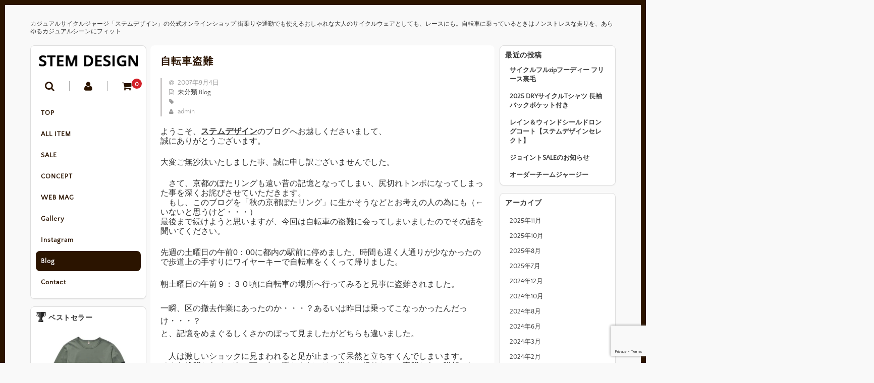

--- FILE ---
content_type: text/html; charset=UTF-8
request_url: https://www.stem-design.net/blog/1655
body_size: 19544
content:
<!DOCTYPE html>
<html dir="ltr" lang="ja" prefix="og: https://ogp.me/ns#">

<head>
	<meta charset="UTF-8" />
	<meta name="viewport" content="width=device-width, user-scalable=no">
	<meta name="format-detection" content="telephone=no"/>
	
	<link href='https://fonts.googleapis.com/css?family=Lora:400,700' rel='stylesheet' type='text/css'>	

	<title>自転車盗難 | カジュアルサイクルジャージのステムデザイン[公式]</title>

		<!-- All in One SEO 4.7.3 - aioseo.com -->
		<meta name="robots" content="max-image-preview:large" />
		<link rel="canonical" href="https://www.stem-design.net/blog/1655" />
		<meta name="generator" content="All in One SEO (AIOSEO) 4.7.3" />
		<meta property="og:locale" content="ja_JP" />
		<meta property="og:site_name" content="カジュアルサイクルジャージのステムデザイン[公式] | カジュアルサイクルジャージ「ステムデザイン」の公式オンラインショップ 街乗りや通勤でも使えるおしゃれな大人のサイクルウェアとしても、レースにも。自転車に乗っているときはノンストレスな走りを、あらゆるカジュアルシーンにフィット" />
		<meta property="og:type" content="article" />
		<meta property="og:title" content="自転車盗難 | カジュアルサイクルジャージのステムデザイン[公式]" />
		<meta property="og:url" content="https://www.stem-design.net/blog/1655" />
		<meta property="article:published_time" content="2007-09-04T12:30:51+00:00" />
		<meta property="article:modified_time" content="2016-11-24T07:12:59+00:00" />
		<meta name="twitter:card" content="summary" />
		<meta name="twitter:title" content="自転車盗難 | カジュアルサイクルジャージのステムデザイン[公式]" />
		<meta name="google" content="nositelinkssearchbox" />
		<script type="application/ld+json" class="aioseo-schema">
			{"@context":"https:\/\/schema.org","@graph":[{"@type":"Article","@id":"https:\/\/www.stem-design.net\/blog\/1655#article","name":"\u81ea\u8ee2\u8eca\u76d7\u96e3 | \u30ab\u30b8\u30e5\u30a2\u30eb\u30b5\u30a4\u30af\u30eb\u30b8\u30e3\u30fc\u30b8\u306e\u30b9\u30c6\u30e0\u30c7\u30b6\u30a4\u30f3[\u516c\u5f0f]","headline":"\u81ea\u8ee2\u8eca\u76d7\u96e3","author":{"@id":"https:\/\/www.stem-design.net\/author\/admin#author"},"publisher":{"@id":"https:\/\/www.stem-design.net\/#organization"},"datePublished":"2007-09-04T21:30:51+09:00","dateModified":"2016-11-24T16:12:59+09:00","inLanguage":"ja","mainEntityOfPage":{"@id":"https:\/\/www.stem-design.net\/blog\/1655#webpage"},"isPartOf":{"@id":"https:\/\/www.stem-design.net\/blog\/1655#webpage"},"articleSection":"\u672a\u5206\u985e, Blog"},{"@type":"BreadcrumbList","@id":"https:\/\/www.stem-design.net\/blog\/1655#breadcrumblist","itemListElement":[{"@type":"ListItem","@id":"https:\/\/www.stem-design.net\/#listItem","position":1,"name":"\u5bb6","item":"https:\/\/www.stem-design.net\/","nextItem":"https:\/\/www.stem-design.net\/category\/blog#listItem"},{"@type":"ListItem","@id":"https:\/\/www.stem-design.net\/category\/blog#listItem","position":2,"name":"Blog","previousItem":"https:\/\/www.stem-design.net\/#listItem"}]},{"@type":"Organization","@id":"https:\/\/www.stem-design.net\/#organization","name":"\u30ab\u30b8\u30e5\u30a2\u30eb\u30b5\u30a4\u30af\u30eb\u30b8\u30e3\u30fc\u30b8\u306e\u30b9\u30c6\u30e0\u30c7\u30b6\u30a4\u30f3[\u516c\u5f0f]","description":"\u30ab\u30b8\u30e5\u30a2\u30eb\u30b5\u30a4\u30af\u30eb\u30b8\u30e3\u30fc\u30b8\u300c\u30b9\u30c6\u30e0\u30c7\u30b6\u30a4\u30f3\u300d\u306e\u516c\u5f0f\u30aa\u30f3\u30e9\u30a4\u30f3\u30b7\u30e7\u30c3\u30d7 \u8857\u4e57\u308a\u3084\u901a\u52e4\u3067\u3082\u4f7f\u3048\u308b\u304a\u3057\u3083\u308c\u306a\u5927\u4eba\u306e\u30b5\u30a4\u30af\u30eb\u30a6\u30a7\u30a2\u3068\u3057\u3066\u3082\u3001\u30ec\u30fc\u30b9\u306b\u3082\u3002\u81ea\u8ee2\u8eca\u306b\u4e57\u3063\u3066\u3044\u308b\u3068\u304d\u306f\u30ce\u30f3\u30b9\u30c8\u30ec\u30b9\u306a\u8d70\u308a\u3092\u3001\u3042\u3089\u3086\u308b\u30ab\u30b8\u30e5\u30a2\u30eb\u30b7\u30fc\u30f3\u306b\u30d5\u30a3\u30c3\u30c8","url":"https:\/\/www.stem-design.net\/"},{"@type":"Person","@id":"https:\/\/www.stem-design.net\/author\/admin#author","url":"https:\/\/www.stem-design.net\/author\/admin","name":"admin","image":{"@type":"ImageObject","@id":"https:\/\/www.stem-design.net\/blog\/1655#authorImage","url":"https:\/\/secure.gravatar.com\/avatar\/2b03196baecec3931b552148f8d70199?s=96&d=mm&r=g","width":96,"height":96,"caption":"admin"}},{"@type":"WebPage","@id":"https:\/\/www.stem-design.net\/blog\/1655#webpage","url":"https:\/\/www.stem-design.net\/blog\/1655","name":"\u81ea\u8ee2\u8eca\u76d7\u96e3 | \u30ab\u30b8\u30e5\u30a2\u30eb\u30b5\u30a4\u30af\u30eb\u30b8\u30e3\u30fc\u30b8\u306e\u30b9\u30c6\u30e0\u30c7\u30b6\u30a4\u30f3[\u516c\u5f0f]","inLanguage":"ja","isPartOf":{"@id":"https:\/\/www.stem-design.net\/#website"},"breadcrumb":{"@id":"https:\/\/www.stem-design.net\/blog\/1655#breadcrumblist"},"author":{"@id":"https:\/\/www.stem-design.net\/author\/admin#author"},"creator":{"@id":"https:\/\/www.stem-design.net\/author\/admin#author"},"datePublished":"2007-09-04T21:30:51+09:00","dateModified":"2016-11-24T16:12:59+09:00"},{"@type":"WebSite","@id":"https:\/\/www.stem-design.net\/#website","url":"https:\/\/www.stem-design.net\/","name":"\u30ab\u30b8\u30e5\u30a2\u30eb\u30b5\u30a4\u30af\u30eb\u30b8\u30e3\u30fc\u30b8\u306e\u30b9\u30c6\u30e0\u30c7\u30b6\u30a4\u30f3[\u516c\u5f0f]","description":"\u30ab\u30b8\u30e5\u30a2\u30eb\u30b5\u30a4\u30af\u30eb\u30b8\u30e3\u30fc\u30b8\u300c\u30b9\u30c6\u30e0\u30c7\u30b6\u30a4\u30f3\u300d\u306e\u516c\u5f0f\u30aa\u30f3\u30e9\u30a4\u30f3\u30b7\u30e7\u30c3\u30d7 \u8857\u4e57\u308a\u3084\u901a\u52e4\u3067\u3082\u4f7f\u3048\u308b\u304a\u3057\u3083\u308c\u306a\u5927\u4eba\u306e\u30b5\u30a4\u30af\u30eb\u30a6\u30a7\u30a2\u3068\u3057\u3066\u3082\u3001\u30ec\u30fc\u30b9\u306b\u3082\u3002\u81ea\u8ee2\u8eca\u306b\u4e57\u3063\u3066\u3044\u308b\u3068\u304d\u306f\u30ce\u30f3\u30b9\u30c8\u30ec\u30b9\u306a\u8d70\u308a\u3092\u3001\u3042\u3089\u3086\u308b\u30ab\u30b8\u30e5\u30a2\u30eb\u30b7\u30fc\u30f3\u306b\u30d5\u30a3\u30c3\u30c8","inLanguage":"ja","publisher":{"@id":"https:\/\/www.stem-design.net\/#organization"}}]}
		</script>
		<!-- All in One SEO -->

<link rel="alternate" type="application/rss+xml" title="カジュアルサイクルジャージのステムデザイン[公式] &raquo; 自転車盗難 のコメントのフィード" href="https://www.stem-design.net/blog/1655/feed" />
		<!-- This site uses the Google Analytics by MonsterInsights plugin v9.11.1 - Using Analytics tracking - https://www.monsterinsights.com/ -->
		<!-- Note: MonsterInsights is not currently configured on this site. The site owner needs to authenticate with Google Analytics in the MonsterInsights settings panel. -->
					<!-- No tracking code set -->
				<!-- / Google Analytics by MonsterInsights -->
		<script type="text/javascript">
/* <![CDATA[ */
window._wpemojiSettings = {"baseUrl":"https:\/\/s.w.org\/images\/core\/emoji\/15.0.3\/72x72\/","ext":".png","svgUrl":"https:\/\/s.w.org\/images\/core\/emoji\/15.0.3\/svg\/","svgExt":".svg","source":{"concatemoji":"https:\/\/www.stem-design.net\/wp-includes\/js\/wp-emoji-release.min.js?ver=ba044f1af4ff3234bce4a5f2a16064bc"}};
/*! This file is auto-generated */
!function(i,n){var o,s,e;function c(e){try{var t={supportTests:e,timestamp:(new Date).valueOf()};sessionStorage.setItem(o,JSON.stringify(t))}catch(e){}}function p(e,t,n){e.clearRect(0,0,e.canvas.width,e.canvas.height),e.fillText(t,0,0);var t=new Uint32Array(e.getImageData(0,0,e.canvas.width,e.canvas.height).data),r=(e.clearRect(0,0,e.canvas.width,e.canvas.height),e.fillText(n,0,0),new Uint32Array(e.getImageData(0,0,e.canvas.width,e.canvas.height).data));return t.every(function(e,t){return e===r[t]})}function u(e,t,n){switch(t){case"flag":return n(e,"\ud83c\udff3\ufe0f\u200d\u26a7\ufe0f","\ud83c\udff3\ufe0f\u200b\u26a7\ufe0f")?!1:!n(e,"\ud83c\uddfa\ud83c\uddf3","\ud83c\uddfa\u200b\ud83c\uddf3")&&!n(e,"\ud83c\udff4\udb40\udc67\udb40\udc62\udb40\udc65\udb40\udc6e\udb40\udc67\udb40\udc7f","\ud83c\udff4\u200b\udb40\udc67\u200b\udb40\udc62\u200b\udb40\udc65\u200b\udb40\udc6e\u200b\udb40\udc67\u200b\udb40\udc7f");case"emoji":return!n(e,"\ud83d\udc26\u200d\u2b1b","\ud83d\udc26\u200b\u2b1b")}return!1}function f(e,t,n){var r="undefined"!=typeof WorkerGlobalScope&&self instanceof WorkerGlobalScope?new OffscreenCanvas(300,150):i.createElement("canvas"),a=r.getContext("2d",{willReadFrequently:!0}),o=(a.textBaseline="top",a.font="600 32px Arial",{});return e.forEach(function(e){o[e]=t(a,e,n)}),o}function t(e){var t=i.createElement("script");t.src=e,t.defer=!0,i.head.appendChild(t)}"undefined"!=typeof Promise&&(o="wpEmojiSettingsSupports",s=["flag","emoji"],n.supports={everything:!0,everythingExceptFlag:!0},e=new Promise(function(e){i.addEventListener("DOMContentLoaded",e,{once:!0})}),new Promise(function(t){var n=function(){try{var e=JSON.parse(sessionStorage.getItem(o));if("object"==typeof e&&"number"==typeof e.timestamp&&(new Date).valueOf()<e.timestamp+604800&&"object"==typeof e.supportTests)return e.supportTests}catch(e){}return null}();if(!n){if("undefined"!=typeof Worker&&"undefined"!=typeof OffscreenCanvas&&"undefined"!=typeof URL&&URL.createObjectURL&&"undefined"!=typeof Blob)try{var e="postMessage("+f.toString()+"("+[JSON.stringify(s),u.toString(),p.toString()].join(",")+"));",r=new Blob([e],{type:"text/javascript"}),a=new Worker(URL.createObjectURL(r),{name:"wpTestEmojiSupports"});return void(a.onmessage=function(e){c(n=e.data),a.terminate(),t(n)})}catch(e){}c(n=f(s,u,p))}t(n)}).then(function(e){for(var t in e)n.supports[t]=e[t],n.supports.everything=n.supports.everything&&n.supports[t],"flag"!==t&&(n.supports.everythingExceptFlag=n.supports.everythingExceptFlag&&n.supports[t]);n.supports.everythingExceptFlag=n.supports.everythingExceptFlag&&!n.supports.flag,n.DOMReady=!1,n.readyCallback=function(){n.DOMReady=!0}}).then(function(){return e}).then(function(){var e;n.supports.everything||(n.readyCallback(),(e=n.source||{}).concatemoji?t(e.concatemoji):e.wpemoji&&e.twemoji&&(t(e.twemoji),t(e.wpemoji)))}))}((window,document),window._wpemojiSettings);
/* ]]> */
</script>
<link rel='stylesheet' id='wpfp-css' href='https://www.stem-design.net/wp-content/plugins/wp-favorite-posts/wpfp.css' type='text/css' />
<link rel='stylesheet' id='parent-style-css' href='https://www.stem-design.net/wp-content/themes/welcart_basic/style.css?ver=ba044f1af4ff3234bce4a5f2a16064bc' type='text/css' media='all' />
<link rel='stylesheet' id='parent-welcart-style-css' href='https://www.stem-design.net/wp-content/themes/welcart_basic/usces_cart.css?ver=1.0' type='text/css' media='all' />
<link rel='stylesheet' id='parent-widget_cart-css' href='https://www.stem-design.net/wp-content/themes/welcart_basic/wcex_widget_cart.css?ver=1.0' type='text/css' media='all' />
<link rel='stylesheet' id='parent-sku_select-css' href='https://www.stem-design.net/wp-content/themes/welcart_basic/wcex_sku_select.css?ver=1.0' type='text/css' media='all' />
<style id='wp-emoji-styles-inline-css' type='text/css'>

	img.wp-smiley, img.emoji {
		display: inline !important;
		border: none !important;
		box-shadow: none !important;
		height: 1em !important;
		width: 1em !important;
		margin: 0 0.07em !important;
		vertical-align: -0.1em !important;
		background: none !important;
		padding: 0 !important;
	}
</style>
<link rel='stylesheet' id='wp-block-library-css' href='https://www.stem-design.net/wp-includes/css/dist/block-library/style.min.css?ver=ba044f1af4ff3234bce4a5f2a16064bc' type='text/css' media='all' />
<style id='classic-theme-styles-inline-css' type='text/css'>
/*! This file is auto-generated */
.wp-block-button__link{color:#fff;background-color:#32373c;border-radius:9999px;box-shadow:none;text-decoration:none;padding:calc(.667em + 2px) calc(1.333em + 2px);font-size:1.125em}.wp-block-file__button{background:#32373c;color:#fff;text-decoration:none}
</style>
<style id='global-styles-inline-css' type='text/css'>
:root{--wp--preset--aspect-ratio--square: 1;--wp--preset--aspect-ratio--4-3: 4/3;--wp--preset--aspect-ratio--3-4: 3/4;--wp--preset--aspect-ratio--3-2: 3/2;--wp--preset--aspect-ratio--2-3: 2/3;--wp--preset--aspect-ratio--16-9: 16/9;--wp--preset--aspect-ratio--9-16: 9/16;--wp--preset--color--black: #000000;--wp--preset--color--cyan-bluish-gray: #abb8c3;--wp--preset--color--white: #ffffff;--wp--preset--color--pale-pink: #f78da7;--wp--preset--color--vivid-red: #cf2e2e;--wp--preset--color--luminous-vivid-orange: #ff6900;--wp--preset--color--luminous-vivid-amber: #fcb900;--wp--preset--color--light-green-cyan: #7bdcb5;--wp--preset--color--vivid-green-cyan: #00d084;--wp--preset--color--pale-cyan-blue: #8ed1fc;--wp--preset--color--vivid-cyan-blue: #0693e3;--wp--preset--color--vivid-purple: #9b51e0;--wp--preset--gradient--vivid-cyan-blue-to-vivid-purple: linear-gradient(135deg,rgba(6,147,227,1) 0%,rgb(155,81,224) 100%);--wp--preset--gradient--light-green-cyan-to-vivid-green-cyan: linear-gradient(135deg,rgb(122,220,180) 0%,rgb(0,208,130) 100%);--wp--preset--gradient--luminous-vivid-amber-to-luminous-vivid-orange: linear-gradient(135deg,rgba(252,185,0,1) 0%,rgba(255,105,0,1) 100%);--wp--preset--gradient--luminous-vivid-orange-to-vivid-red: linear-gradient(135deg,rgba(255,105,0,1) 0%,rgb(207,46,46) 100%);--wp--preset--gradient--very-light-gray-to-cyan-bluish-gray: linear-gradient(135deg,rgb(238,238,238) 0%,rgb(169,184,195) 100%);--wp--preset--gradient--cool-to-warm-spectrum: linear-gradient(135deg,rgb(74,234,220) 0%,rgb(151,120,209) 20%,rgb(207,42,186) 40%,rgb(238,44,130) 60%,rgb(251,105,98) 80%,rgb(254,248,76) 100%);--wp--preset--gradient--blush-light-purple: linear-gradient(135deg,rgb(255,206,236) 0%,rgb(152,150,240) 100%);--wp--preset--gradient--blush-bordeaux: linear-gradient(135deg,rgb(254,205,165) 0%,rgb(254,45,45) 50%,rgb(107,0,62) 100%);--wp--preset--gradient--luminous-dusk: linear-gradient(135deg,rgb(255,203,112) 0%,rgb(199,81,192) 50%,rgb(65,88,208) 100%);--wp--preset--gradient--pale-ocean: linear-gradient(135deg,rgb(255,245,203) 0%,rgb(182,227,212) 50%,rgb(51,167,181) 100%);--wp--preset--gradient--electric-grass: linear-gradient(135deg,rgb(202,248,128) 0%,rgb(113,206,126) 100%);--wp--preset--gradient--midnight: linear-gradient(135deg,rgb(2,3,129) 0%,rgb(40,116,252) 100%);--wp--preset--font-size--small: 13px;--wp--preset--font-size--medium: 20px;--wp--preset--font-size--large: 36px;--wp--preset--font-size--x-large: 42px;--wp--preset--spacing--20: 0.44rem;--wp--preset--spacing--30: 0.67rem;--wp--preset--spacing--40: 1rem;--wp--preset--spacing--50: 1.5rem;--wp--preset--spacing--60: 2.25rem;--wp--preset--spacing--70: 3.38rem;--wp--preset--spacing--80: 5.06rem;--wp--preset--shadow--natural: 6px 6px 9px rgba(0, 0, 0, 0.2);--wp--preset--shadow--deep: 12px 12px 50px rgba(0, 0, 0, 0.4);--wp--preset--shadow--sharp: 6px 6px 0px rgba(0, 0, 0, 0.2);--wp--preset--shadow--outlined: 6px 6px 0px -3px rgba(255, 255, 255, 1), 6px 6px rgba(0, 0, 0, 1);--wp--preset--shadow--crisp: 6px 6px 0px rgba(0, 0, 0, 1);}:where(.is-layout-flex){gap: 0.5em;}:where(.is-layout-grid){gap: 0.5em;}body .is-layout-flex{display: flex;}.is-layout-flex{flex-wrap: wrap;align-items: center;}.is-layout-flex > :is(*, div){margin: 0;}body .is-layout-grid{display: grid;}.is-layout-grid > :is(*, div){margin: 0;}:where(.wp-block-columns.is-layout-flex){gap: 2em;}:where(.wp-block-columns.is-layout-grid){gap: 2em;}:where(.wp-block-post-template.is-layout-flex){gap: 1.25em;}:where(.wp-block-post-template.is-layout-grid){gap: 1.25em;}.has-black-color{color: var(--wp--preset--color--black) !important;}.has-cyan-bluish-gray-color{color: var(--wp--preset--color--cyan-bluish-gray) !important;}.has-white-color{color: var(--wp--preset--color--white) !important;}.has-pale-pink-color{color: var(--wp--preset--color--pale-pink) !important;}.has-vivid-red-color{color: var(--wp--preset--color--vivid-red) !important;}.has-luminous-vivid-orange-color{color: var(--wp--preset--color--luminous-vivid-orange) !important;}.has-luminous-vivid-amber-color{color: var(--wp--preset--color--luminous-vivid-amber) !important;}.has-light-green-cyan-color{color: var(--wp--preset--color--light-green-cyan) !important;}.has-vivid-green-cyan-color{color: var(--wp--preset--color--vivid-green-cyan) !important;}.has-pale-cyan-blue-color{color: var(--wp--preset--color--pale-cyan-blue) !important;}.has-vivid-cyan-blue-color{color: var(--wp--preset--color--vivid-cyan-blue) !important;}.has-vivid-purple-color{color: var(--wp--preset--color--vivid-purple) !important;}.has-black-background-color{background-color: var(--wp--preset--color--black) !important;}.has-cyan-bluish-gray-background-color{background-color: var(--wp--preset--color--cyan-bluish-gray) !important;}.has-white-background-color{background-color: var(--wp--preset--color--white) !important;}.has-pale-pink-background-color{background-color: var(--wp--preset--color--pale-pink) !important;}.has-vivid-red-background-color{background-color: var(--wp--preset--color--vivid-red) !important;}.has-luminous-vivid-orange-background-color{background-color: var(--wp--preset--color--luminous-vivid-orange) !important;}.has-luminous-vivid-amber-background-color{background-color: var(--wp--preset--color--luminous-vivid-amber) !important;}.has-light-green-cyan-background-color{background-color: var(--wp--preset--color--light-green-cyan) !important;}.has-vivid-green-cyan-background-color{background-color: var(--wp--preset--color--vivid-green-cyan) !important;}.has-pale-cyan-blue-background-color{background-color: var(--wp--preset--color--pale-cyan-blue) !important;}.has-vivid-cyan-blue-background-color{background-color: var(--wp--preset--color--vivid-cyan-blue) !important;}.has-vivid-purple-background-color{background-color: var(--wp--preset--color--vivid-purple) !important;}.has-black-border-color{border-color: var(--wp--preset--color--black) !important;}.has-cyan-bluish-gray-border-color{border-color: var(--wp--preset--color--cyan-bluish-gray) !important;}.has-white-border-color{border-color: var(--wp--preset--color--white) !important;}.has-pale-pink-border-color{border-color: var(--wp--preset--color--pale-pink) !important;}.has-vivid-red-border-color{border-color: var(--wp--preset--color--vivid-red) !important;}.has-luminous-vivid-orange-border-color{border-color: var(--wp--preset--color--luminous-vivid-orange) !important;}.has-luminous-vivid-amber-border-color{border-color: var(--wp--preset--color--luminous-vivid-amber) !important;}.has-light-green-cyan-border-color{border-color: var(--wp--preset--color--light-green-cyan) !important;}.has-vivid-green-cyan-border-color{border-color: var(--wp--preset--color--vivid-green-cyan) !important;}.has-pale-cyan-blue-border-color{border-color: var(--wp--preset--color--pale-cyan-blue) !important;}.has-vivid-cyan-blue-border-color{border-color: var(--wp--preset--color--vivid-cyan-blue) !important;}.has-vivid-purple-border-color{border-color: var(--wp--preset--color--vivid-purple) !important;}.has-vivid-cyan-blue-to-vivid-purple-gradient-background{background: var(--wp--preset--gradient--vivid-cyan-blue-to-vivid-purple) !important;}.has-light-green-cyan-to-vivid-green-cyan-gradient-background{background: var(--wp--preset--gradient--light-green-cyan-to-vivid-green-cyan) !important;}.has-luminous-vivid-amber-to-luminous-vivid-orange-gradient-background{background: var(--wp--preset--gradient--luminous-vivid-amber-to-luminous-vivid-orange) !important;}.has-luminous-vivid-orange-to-vivid-red-gradient-background{background: var(--wp--preset--gradient--luminous-vivid-orange-to-vivid-red) !important;}.has-very-light-gray-to-cyan-bluish-gray-gradient-background{background: var(--wp--preset--gradient--very-light-gray-to-cyan-bluish-gray) !important;}.has-cool-to-warm-spectrum-gradient-background{background: var(--wp--preset--gradient--cool-to-warm-spectrum) !important;}.has-blush-light-purple-gradient-background{background: var(--wp--preset--gradient--blush-light-purple) !important;}.has-blush-bordeaux-gradient-background{background: var(--wp--preset--gradient--blush-bordeaux) !important;}.has-luminous-dusk-gradient-background{background: var(--wp--preset--gradient--luminous-dusk) !important;}.has-pale-ocean-gradient-background{background: var(--wp--preset--gradient--pale-ocean) !important;}.has-electric-grass-gradient-background{background: var(--wp--preset--gradient--electric-grass) !important;}.has-midnight-gradient-background{background: var(--wp--preset--gradient--midnight) !important;}.has-small-font-size{font-size: var(--wp--preset--font-size--small) !important;}.has-medium-font-size{font-size: var(--wp--preset--font-size--medium) !important;}.has-large-font-size{font-size: var(--wp--preset--font-size--large) !important;}.has-x-large-font-size{font-size: var(--wp--preset--font-size--x-large) !important;}
:where(.wp-block-post-template.is-layout-flex){gap: 1.25em;}:where(.wp-block-post-template.is-layout-grid){gap: 1.25em;}
:where(.wp-block-columns.is-layout-flex){gap: 2em;}:where(.wp-block-columns.is-layout-grid){gap: 2em;}
:root :where(.wp-block-pullquote){font-size: 1.5em;line-height: 1.6;}
</style>
<link rel='stylesheet' id='contact-form-7-css' href='https://www.stem-design.net/wp-content/plugins/contact-form-7/includes/css/styles.css?ver=5.9.8' type='text/css' media='all' />
<link rel='stylesheet' id='slick-style-css' href='https://www.stem-design.net/wp-content/themes/welcart_basic-square/css/slick.css?ver=1.0' type='text/css' media='all' />
<link rel='stylesheet' id='slick-theme-style-css' href='https://www.stem-design.net/wp-content/themes/welcart_basic-square/css/slick-theme.css?ver=1.0' type='text/css' media='all' />
<link rel='stylesheet' id='wc-basic-style-css' href='https://www.stem-design.net/wp-content/themes/welcart_basic-square/style.css?ver=1.7.7' type='text/css' media='all' />
<link rel='stylesheet' id='font-awesome-css' href='https://www.stem-design.net/wp-content/themes/welcart_basic/font-awesome/font-awesome.min.css?ver=1.0' type='text/css' media='all' />
<link rel='stylesheet' id='luminous-basic-css-css' href='https://www.stem-design.net/wp-content/themes/welcart_basic/css/luminous-basic.css?ver=1.0' type='text/css' media='all' />
<link rel='stylesheet' id='wcex_widgetcart_style-css' href='https://www.stem-design.net/wp-content/themes/welcart_basic-square/wcex_widget_cart.css?ver=ba044f1af4ff3234bce4a5f2a16064bc' type='text/css' media='all' />
<link rel='stylesheet' id='usces_default_css-css' href='https://www.stem-design.net/wp-content/plugins/usc-e-shop/css/usces_default.css?ver=2.11.26.2512161' type='text/css' media='all' />
<link rel='stylesheet' id='dashicons-css' href='https://www.stem-design.net/wp-includes/css/dashicons.min.css?ver=ba044f1af4ff3234bce4a5f2a16064bc' type='text/css' media='all' />
<link rel='stylesheet' id='theme_cart_css-css' href='https://www.stem-design.net/wp-content/themes/welcart_basic-square/usces_cart.css?ver=2.11.26.2512161' type='text/css' media='all' />
<!--n2css--><!--n2js--><script type="text/javascript" src="https://www.stem-design.net/wp-includes/js/jquery/jquery.min.js?ver=3.7.1" id="jquery-core-js"></script>
<script type="text/javascript" src="https://www.stem-design.net/wp-includes/js/jquery/jquery-migrate.min.js?ver=3.4.1" id="jquery-migrate-js"></script>
<script type="text/javascript" src="https://www.stem-design.net/wp-content/themes/welcart_basic-square/js/scrollreveal.js?ver=1.0" id="scrollreveal-js"></script>
<script type="text/javascript" src="https://www.stem-design.net/wp-content/themes/welcart_basic-square/js/wcct_scrollreveal.js?ver=1.0" id="wcct_scrollreveal-js"></script>
<script type="text/javascript" src="https://www.stem-design.net/wp-content/themes/welcart_basic-square/js/masonry.pkgd.min.js?ver=1.0" id="masonry_pkgd-js"></script>
<script type="text/javascript" src="https://www.stem-design.net/wp-content/themes/welcart_basic-square/js/wcct-masonry.js?ver=1.0" id="wcct_masonry-js"></script>
<script type="text/javascript" src="https://www.stem-design.net/wp-content/themes/welcart_basic-square/js/wcct-menu.js?ver=1.0" id="wcct-menu-js"></script>
<script type="text/javascript" src="https://www.stem-design.net/wp-content/themes/welcart_basic-square/js/slick.min.js?ver=1.0" id="slick-js-js"></script>
<script type="text/javascript" src="https://www.stem-design.net/wp-content/themes/welcart_basic-square/js/wcct-slick.js?ver=1.0" id="wcct-slick-js-js"></script>
<script type="text/javascript" src="https://www.stem-design.net/wp-content/themes/welcart_basic/js/front-customized.js?ver=1.0" id="wc-basic-js-js"></script>
<script type="text/javascript" src="https://www.stem-design.net/wp-content/plugins/wp-favorite-posts/script.js?ver=1.6.8" id="wp-favorite-posts-js"></script>
<link rel="https://api.w.org/" href="https://www.stem-design.net/wp-json/" /><link rel="alternate" title="JSON" type="application/json" href="https://www.stem-design.net/wp-json/wp/v2/posts/1655" /><link rel="EditURI" type="application/rsd+xml" title="RSD" href="https://www.stem-design.net/xmlrpc.php?rsd" />

<link rel='shortlink' href='https://www.stem-design.net/?p=1655' />
<link rel="alternate" title="oEmbed (JSON)" type="application/json+oembed" href="https://www.stem-design.net/wp-json/oembed/1.0/embed?url=https%3A%2F%2Fwww.stem-design.net%2Fblog%2F1655" />
<link rel="alternate" title="oEmbed (XML)" type="text/xml+oembed" href="https://www.stem-design.net/wp-json/oembed/1.0/embed?url=https%3A%2F%2Fwww.stem-design.net%2Fblog%2F1655&#038;format=xml" />
<noscript><style>.lazyload[data-src]{display:none !important;}</style></noscript><style>.lazyload{background-image:none !important;}.lazyload:before{background-image:none !important;}</style><style type="text/css" id="custom-background-css">
body.custom-background { background-color: #f9f9f9; }
</style>
	<script type='text/javascript'>
		/* <![CDATA[ */
			wcwc_cssObj = {
			'display': 'block', 
			'left': (jQuery(window).width()/2 - 100) + 'px', 
			'top': (jQuery(window).height()/2 - 40) + 'px', 
			'position': 'fixed'
			};
		/* ]]> */
		</script><link rel="icon" href="https://www.stem-design.net/wp-content/uploads/2016/10/cropped-b_s130logo-150x150.png" sizes="32x32" />
<link rel="icon" href="https://www.stem-design.net/wp-content/uploads/2016/10/cropped-b_s130logo-300x300.png" sizes="192x192" />
<link rel="apple-touch-icon" href="https://www.stem-design.net/wp-content/uploads/2016/10/cropped-b_s130logo-300x300.png" />
<meta name="msapplication-TileImage" content="https://www.stem-design.net/wp-content/uploads/2016/10/cropped-b_s130logo-300x300.png" />
		<style type="text/css" id="wp-custom-css">
			.item-description .profile {
  background-color: #fff; /* 背景色 */
  padding: 20px;
	margin: 2rem auto;
  display: flex;
  border: solid 3px #eaedf2; /* 枠線の種類、太さ、色 */
}
.item-description .profile_image {
  text-align: center;
  padding-right: 14px;
}
.item-description .profile_image img {
  max-width: 80px;
  border-radius: 100%;
}
.item-description .profile_text_name {
  font-weight: bold;
  margin: 6px 0;
}
.item-description .profile_text_description {
  font-size: .8em;
  margin: 0;
}
@media screen and (max-width:480px) {
  .item-description .profile {
    display: block;
  }
  .item-description .profile_image {
    padding-right: 0;
  }
  .item-description .profile_image img {
    max-width: 120px;
  }
  .item-description .profile_text_name {
    text-align: center;
    margin-top: 6px;
  }
}		</style>
		</head>

<body class="post-template-default single single-post postid-1655 single-format-standard custom-background">

		
	<div id="wrapper" class="display-desc">	

				<p class="site-description">カジュアルサイクルジャージ「ステムデザイン」の公式オンラインショップ 街乗りや通勤でも使えるおしゃれな大人のサイクルウェアとしても、レースにも。自転車に乗っているときはノンストレスな走りを、あらゆるカジュアルシーンにフィット</p>
				
		<header id="masthead" class="site-header" role="banner">

						<div class="site-title">
				<a href="https://www.stem-design.net/" title="カジュアルサイクルジャージのステムデザイン[公式]" rel="home">
											<img src="[data-uri]" alt="カジュアルサイクルジャージのステムデザイン[公式]" data-src="https://www.stem-design.net/wp-content/uploads/2016/10/stem_logo.png" decoding="async" class="lazyload" data-eio-rwidth="200" data-eio-rheight="30"><noscript><img src="https://www.stem-design.net/wp-content/uploads/2016/10/stem_logo.png" alt="カジュアルサイクルジャージのステムデザイン[公式]" data-eio="l"></noscript>
						
				</a>
			</div>

			
				<div class="incart-btn">
											<i class="fa fa-shopping-cart widget-cart"></i><span class="total-quant" id="widgetcart-total-quant">0</span>

						<div class="view-cart">
							<ul class="wcex_widgetcart_body ucart_widget_body">
								<li>
																		<div id="wgct_row">
										<div class="empty_cart">只今、カートに商品はございません。</div><table class="widgetcart_rows"><tr><th colspan="4" class="footer">(カゴの商品数:0種類、合計数:0)</th></tr></table>
	<script type="text/javascript">
		jQuery("#widgetcart-total-quant").html("0");
	</script>									</div>
								</li>
							</ul>
						</div><!-- .view-cart -->
						<div id="wgct_alert"></div>
									</div>

				<div class="menu-bar">
					<a class="menu-trigger">
						<span></span>
						<span></span>
						<span></span>
					</a>
				</div>

				<div id="mobile-menu">
					<div class="in">
						<div class="snav">
							<div class="search-box">
								<i class="fa fa-search"></i>
								<form role="search" method="get" action="https://www.stem-design.net/" >
		<div class="s-box">
			<input type="text" value="" name="s" id="head-s-text" class="search-text" />
			<input type="submit" id="head-s-submit" class="searchsubmit" value="&#xf002;" />
		</div>
	</form>							</div>

															<div class="membership">
									<i class="fa fa-user"></i>
									<ul class="cf">
																															<li>ゲスト</li>
											<li><a href="https://www.stem-design.net/usces-member?usces_page=login" class="usces_login_a">ログイン</a></li>
											<li><a href="https://www.stem-design.net/usces-member?usces_page=newmember">新規会員登録</a></li>
																													</ul>
								</div>
													</div><!-- .sub-nav -->

						<nav id="site-navigation" class="main-navigation" role="navigation">
							<div class="nav-menu-open"><ul id="menu-header_menu" class="header-nav-container cf"><li id="menu-item-118" class="menu-item menu-item-type-custom menu-item-object-custom menu-item-home menu-item-118"><a href="https://www.stem-design.net/">TOP</a></li>
<li id="menu-item-119" class="menu-item menu-item-type-taxonomy menu-item-object-category menu-item-has-children menu-item-119"><a href="https://www.stem-design.net/category/item">ALL ITEM</a>
<ul class="sub-menu">
	<li id="menu-item-127" class="menu-item menu-item-type-taxonomy menu-item-object-category menu-item-127"><a href="https://www.stem-design.net/category/item/itemnew">新商品</a></li>
	<li id="menu-item-120" class="menu-item menu-item-type-taxonomy menu-item-object-category menu-item-120"><a href="https://www.stem-design.net/category/item/itemreco">オススメ商品</a></li>
	<li id="menu-item-125" class="menu-item menu-item-type-taxonomy menu-item-object-category menu-item-125"><a href="https://www.stem-design.net/category/item/itemgenre/tops">トップス</a></li>
	<li id="menu-item-126" class="menu-item menu-item-type-taxonomy menu-item-object-category menu-item-126"><a href="https://www.stem-design.net/category/item/itemgenre/bottoms">ボトムス</a></li>
	<li id="menu-item-123" class="menu-item menu-item-type-taxonomy menu-item-object-category menu-item-123"><a href="https://www.stem-design.net/category/item/itemgenre/outerwear">ジャケット/アウター</a></li>
	<li id="menu-item-122" class="menu-item menu-item-type-taxonomy menu-item-object-category menu-item-122"><a href="https://www.stem-design.net/category/item/itemgenre/cycle-suits">サイクルスーツ</a></li>
	<li id="menu-item-121" class="menu-item menu-item-type-taxonomy menu-item-object-category menu-item-121"><a href="https://www.stem-design.net/category/item/itemgenre/cycle-goods">サイクルグッズ</a></li>
	<li id="menu-item-124" class="menu-item menu-item-type-taxonomy menu-item-object-category menu-item-124"><a href="https://www.stem-design.net/category/item/itemgenre/tweed">ツゥイードシリーズ</a></li>
</ul>
</li>
<li id="menu-item-2558" class="menu-item menu-item-type-taxonomy menu-item-object-category menu-item-2558"><a href="https://www.stem-design.net/category/item/sale">SALE</a></li>
<li id="menu-item-250" class="menu-item menu-item-type-post_type menu-item-object-page menu-item-250"><a href="https://www.stem-design.net/concept">CONCEPT</a></li>
<li id="menu-item-169" class="menu-item menu-item-type-post_type menu-item-object-page menu-item-has-children menu-item-169"><a href="https://www.stem-design.net/webmag">WEB MAG</a>
<ul class="sub-menu">
	<li id="menu-item-6195" class="menu-item menu-item-type-post_type menu-item-object-page menu-item-6195"><a href="https://www.stem-design.net/webmag/vol9">WEB MAG Vol9.</a></li>
	<li id="menu-item-4761" class="menu-item menu-item-type-post_type menu-item-object-page menu-item-4761"><a href="https://www.stem-design.net/webmag/vol8">WEB MAG Vol8.</a></li>
	<li id="menu-item-4631" class="menu-item menu-item-type-post_type menu-item-object-page menu-item-4631"><a href="https://www.stem-design.net/webmag/vol7">WEB MAG Vol7.</a></li>
	<li id="menu-item-161" class="menu-item menu-item-type-post_type menu-item-object-page menu-item-161"><a href="https://www.stem-design.net/webmag/vol6">WEB MAG Vol6.</a></li>
	<li id="menu-item-187" class="menu-item menu-item-type-post_type menu-item-object-page menu-item-187"><a href="https://www.stem-design.net/webmag/vol5">WEB MAG Vol5.</a></li>
	<li id="menu-item-233" class="menu-item menu-item-type-post_type menu-item-object-page menu-item-233"><a href="https://www.stem-design.net/webmag/vol4">WEB MAG Vol4.</a></li>
	<li id="menu-item-232" class="menu-item menu-item-type-post_type menu-item-object-page menu-item-232"><a href="https://www.stem-design.net/webmag/vol3">WEB MAG Vol3.</a></li>
	<li id="menu-item-231" class="menu-item menu-item-type-post_type menu-item-object-page menu-item-231"><a href="https://www.stem-design.net/webmag/vol2">WEB MAG Vol2.</a></li>
	<li id="menu-item-230" class="menu-item menu-item-type-post_type menu-item-object-page menu-item-230"><a href="https://www.stem-design.net/webmag/vol1">WEB MAG Vol1.</a></li>
</ul>
</li>
<li id="menu-item-3555" class="menu-item menu-item-type-post_type menu-item-object-page menu-item-3555"><a href="https://www.stem-design.net/gallery">Gallery</a></li>
<li id="menu-item-235" class="menu-item menu-item-type-custom menu-item-object-custom menu-item-235"><a href="https://www.instagram.com/stem_design/">Instagram</a></li>
<li id="menu-item-114" class="menu-item menu-item-type-taxonomy menu-item-object-category current-post-ancestor current-menu-parent current-post-parent menu-item-114"><a href="https://www.stem-design.net/category/blog">Blog</a></li>
<li id="menu-item-2183" class="menu-item menu-item-type-post_type menu-item-object-page menu-item-2183"><a href="https://www.stem-design.net/contact">Contact</a></li>
</ul></div>						</nav><!-- #site-navigation -->

					</div><!-- .in -->
				</div><!-- #mobile-menu -->

							
	
		</header><!-- #masthead -->


			
		<div id="main" class="cf three-column">
		
<style>
    @media screen and (min-width: 46.25em) {
    .column {
    margin-bottom: 20px;
    width: calc( 100% - 240px );
    }
    }
    
    </style>
    

	<div id="primary" class="site-content">
		<div id="content" class="cf" role="main">
		
			<div class="column-wrap">

				<div class="column">
			
									
					
<article class="post-1655 post type-post status-publish format-standard category-1 category-blog" id="post-1655">

	

	<div class="entry-box">

		<h2 class="entry-title"><span itemprop="headline">自転車盗難</span></h2>
		
					<div class="entry-meta">
				<span class="date"><time>2007年9月4日</time></span>
				<span class="cat"><a href="https://www.stem-design.net/category/%e6%9c%aa%e5%88%86%e9%a1%9e" rel="category tag">未分類</a>,<a href="https://www.stem-design.net/category/blog" rel="category tag">Blog</a></span>
				<span class="tag"></span>
				<span class="author">admin</span>
			</div>
			
		<div class="entry-content">
			<div class='wiki'>ようこそ、<a href="http://www.stem-design.net" target=_blank><b>ステムデザイン</b></a>のブログへお越しくださいまして、<br />誠にありがとうございます。</div>
<p></p>
<div class='wiki'>大変ご無沙汰いたしました事、誠に申し訳ございませんでした。</div>
<p></p>
<div class='wiki'>　さて、京都のぽたリングも遠い昔の記憶となってしまい、尻切れトンボになってしまった事を深くお詫びさせていただきます。<br />　もし、このブログを「秋の京都ぽたリング」に生かそうなどとお考えの人の為にも（←いないと思うけど・・・）<br />最後まで続けようと思いますが、今回は自転車の盗難に会ってしまいましたのでその話を聞いてください。</div>
<p></p>
<div class='wiki'>
<div class='indent'>先週の土曜日の午前0：00に都内の駅前に停めました、時間も遅く人通りが少なかったので歩道上の手すりにワイヤーキーで自転車をくくって帰りました。</p>
<p>朝土曜日の午前９：３０頃に自転車の場所へ行ってみると見事に盗難されました。</div>
<p>一瞬、区の撤去作業にあったのか・・・？あるいは昨日は乗ってこなっかったんだっけ・・・？<br />と、記憶をめまぐるしくさかのぼって見ましたがどちらも違いました。</div>
<p></p>
<div class='wiki'>　人は激しいショックに見まわれると足が止まって呆然と立ちすくんでしまいます。<br />そんな状態からその次に頭の中に浮かんだのは、激しい怒りとこの事態からの脱却でした。<br />まず、冷静になってすぐに近くの警察署に駆け込みました。（すぐ側にあったので、）</div>
<p></p>
<div class='wiki'>
<div class='indent'>門番の方に呼び止められて事情を話すと心配していた公務員恒例の「たらい回し」にも合わず門番の方がそのまま手続きをしていただいたのには少し驚きました。</div>
<p>そして非常に丁寧に対応していただけました。</div>
<p></p>
<div class='wiki'>　いろいろと、事細かにその時の状況や自転車の特徴など丁寧な対応により、少しづつ心の不安が解消されていきました。<br />それと、「スポーツバイクは他の自転車に比べて出てくる例が多い」っとおっしゃられていたのでそれも期待できるような気がしてきました。</div>
<p></p>
<div class='wiki'>
<div class='indent'>１０年間乗ってきた<a href="http://www.cannondale.co.jp/" target=_blank><b>ｃａｎｎｏｎｄａｌｅ</b></a><b>のＭＴＢ改</b>だったので古くても愛着があります。</div>
<p>しかし、最近珍しく続いている自転車通勤の事を考えると新しい自転車を購入する計画も即座に頭の中で思い描いたのも事実です。（←薄情な奴です。）</div>
<p></p>
<div class='wiki'>とにかく、しばらくは警察の連絡を待ってみることと、盗難場所に戻って来てないか辺りの捜索をしました。</div>
<p></p>
<div class='wiki'>すると昨日、届けを出した署と違う警察署から連絡が入り「見つかった」との報告！！<br />　いやー、ほんとに良かったです、警視庁の方々、お手数をお掛けいたしました。<br />ありがとうございました。</div>
<p></p>
<div class='wiki'>　明日朝、引き取りに行ってきます。（雨見たいですけど）</div>
<p></p>
<div class='wiki'>次からは鍵を二重にします、きちんと所定の場所に停めるようにします。</div>
<p></p>
<div class='wiki'>とにかく、自転車通勤は再開できそうです。</div>
<p></p>
<div class='wiki'>皆様も盗難にはくれぐれもお気をつけ下さい。</div>
		</div><!-- .entry-content -->
	
	</div>

</article>										
										
						<div class="comment-area">
						<div class="feedback">
												</div>
						
<div id="comments" class="comments-area">

	
	
		<div id="respond" class="comment-respond">
		<h2 id="reply-title" class="comment-reply-title">コメントを残す <small><a rel="nofollow" id="cancel-comment-reply-link" href="/blog/1655#respond" style="display:none;">コメントをキャンセル</a></small></h2><form action="https://www.stem-design.net/wp-comments-post.php" method="post" id="commentform" class="comment-form"><p class="comment-notes"><span id="email-notes">メールアドレスが公開されることはありません。</span> <span class="required-field-message"><span class="required">※</span> が付いている欄は必須項目です</span></p><p class="comment-form-comment"><label for="comment">コメント <span class="required">※</span></label> <textarea id="comment" name="comment" cols="45" rows="8" maxlength="65525" required="required"></textarea></p><p class="comment-form-author"><label for="author">名前</label> <input id="author" name="author" type="text" value="" size="30" maxlength="245" autocomplete="name" /></p>
<p class="comment-form-email"><label for="email">メール</label> <input id="email" name="email" type="text" value="" size="30" maxlength="100" aria-describedby="email-notes" autocomplete="email" /></p>
<p class="comment-form-url"><label for="url">サイト</label> <input id="url" name="url" type="text" value="" size="30" maxlength="200" autocomplete="url" /></p>
<p class="form-submit"><input name="submit" type="submit" id="submit" class="submit" value="コメントを送信" /> <input type='hidden' name='comment_post_ID' value='1655' id='comment_post_ID' />
<input type='hidden' name='comment_parent' id='comment_parent' value='0' />
</p><p style="display: none;"><input type="hidden" id="akismet_comment_nonce" name="akismet_comment_nonce" value="0aeee962ce" /></p><p style="display: none !important;" class="akismet-fields-container" data-prefix="ak_"><label>&#916;<textarea name="ak_hp_textarea" cols="45" rows="8" maxlength="100"></textarea></label><input type="hidden" id="ak_js_1" name="ak_js" value="147"/><script>document.getElementById( "ak_js_1" ).setAttribute( "value", ( new Date() ).getTime() );</script></p></form>	</div><!-- #respond -->
	
</div><!-- .comments-area -->
						</div><!-- .comment-area -->
					
										
						
				</div><!-- column -->
			</div><!-- column-wrap -->	

			
<div class="sidebar widget-area" role="complementary">


		<div id="wcct_recent-posts-3" class="widget widget_recent_entries">
		<h3 class="widget_title">最近の投稿</h3>
		<ul>
											<li>
					<a href="https://www.stem-design.net/item/itemgenre/outerwear/parker/6301">サイクルフルzipフーディー フリース裏毛</a>
									</li>
											<li>
					<a href="https://www.stem-design.net/item/itemgenre/tops/long-sleeve-cycle-jersey/6275">2025 DRYサイクルTシャツ 長袖 バックポケット付き</a>
									</li>
											<li>
					<a href="https://www.stem-design.net/item/itemgenre/outerwear/cycle-coat/6236">レイン＆ウィンドシールドロングコート【ステムデザインセレクト】</a>
									</li>
											<li>
					<a href="https://www.stem-design.net/blog/cycle/6229">ジョイントSALEのお知らせ</a>
									</li>
											<li>
					<a href="https://www.stem-design.net/blog/6218">オーダーチームジャージー</a>
									</li>
					</ul>

		</div><div class="widget widget_archive"><h3 class="widget_title">アーカイブ</h3>
			<ul>
					<li><a href='https://www.stem-design.net/date/2025/11'>2025年11月</a></li>
	<li><a href='https://www.stem-design.net/date/2025/10'>2025年10月</a></li>
	<li><a href='https://www.stem-design.net/date/2025/08'>2025年8月</a></li>
	<li><a href='https://www.stem-design.net/date/2025/07'>2025年7月</a></li>
	<li><a href='https://www.stem-design.net/date/2024/12'>2024年12月</a></li>
	<li><a href='https://www.stem-design.net/date/2024/10'>2024年10月</a></li>
	<li><a href='https://www.stem-design.net/date/2024/08'>2024年8月</a></li>
	<li><a href='https://www.stem-design.net/date/2024/06'>2024年6月</a></li>
	<li><a href='https://www.stem-design.net/date/2024/03'>2024年3月</a></li>
	<li><a href='https://www.stem-design.net/date/2024/02'>2024年2月</a></li>
	<li><a href='https://www.stem-design.net/date/2023/12'>2023年12月</a></li>
	<li><a href='https://www.stem-design.net/date/2023/11'>2023年11月</a></li>
	<li><a href='https://www.stem-design.net/date/2023/10'>2023年10月</a></li>
	<li><a href='https://www.stem-design.net/date/2023/09'>2023年9月</a></li>
	<li><a href='https://www.stem-design.net/date/2023/08'>2023年8月</a></li>
	<li><a href='https://www.stem-design.net/date/2023/07'>2023年7月</a></li>
	<li><a href='https://www.stem-design.net/date/2023/04'>2023年4月</a></li>
	<li><a href='https://www.stem-design.net/date/2023/03'>2023年3月</a></li>
	<li><a href='https://www.stem-design.net/date/2023/02'>2023年2月</a></li>
	<li><a href='https://www.stem-design.net/date/2022/10'>2022年10月</a></li>
	<li><a href='https://www.stem-design.net/date/2022/08'>2022年8月</a></li>
	<li><a href='https://www.stem-design.net/date/2022/07'>2022年7月</a></li>
	<li><a href='https://www.stem-design.net/date/2022/06'>2022年6月</a></li>
	<li><a href='https://www.stem-design.net/date/2022/05'>2022年5月</a></li>
	<li><a href='https://www.stem-design.net/date/2022/04'>2022年4月</a></li>
	<li><a href='https://www.stem-design.net/date/2022/03'>2022年3月</a></li>
	<li><a href='https://www.stem-design.net/date/2022/02'>2022年2月</a></li>
	<li><a href='https://www.stem-design.net/date/2022/01'>2022年1月</a></li>
	<li><a href='https://www.stem-design.net/date/2021/12'>2021年12月</a></li>
	<li><a href='https://www.stem-design.net/date/2021/11'>2021年11月</a></li>
	<li><a href='https://www.stem-design.net/date/2021/10'>2021年10月</a></li>
	<li><a href='https://www.stem-design.net/date/2021/06'>2021年6月</a></li>
	<li><a href='https://www.stem-design.net/date/2021/05'>2021年5月</a></li>
	<li><a href='https://www.stem-design.net/date/2021/03'>2021年3月</a></li>
	<li><a href='https://www.stem-design.net/date/2021/01'>2021年1月</a></li>
	<li><a href='https://www.stem-design.net/date/2020/12'>2020年12月</a></li>
	<li><a href='https://www.stem-design.net/date/2020/10'>2020年10月</a></li>
	<li><a href='https://www.stem-design.net/date/2020/09'>2020年9月</a></li>
	<li><a href='https://www.stem-design.net/date/2020/08'>2020年8月</a></li>
	<li><a href='https://www.stem-design.net/date/2020/07'>2020年7月</a></li>
	<li><a href='https://www.stem-design.net/date/2020/06'>2020年6月</a></li>
	<li><a href='https://www.stem-design.net/date/2020/05'>2020年5月</a></li>
	<li><a href='https://www.stem-design.net/date/2020/04'>2020年4月</a></li>
	<li><a href='https://www.stem-design.net/date/2020/03'>2020年3月</a></li>
	<li><a href='https://www.stem-design.net/date/2020/02'>2020年2月</a></li>
	<li><a href='https://www.stem-design.net/date/2020/01'>2020年1月</a></li>
	<li><a href='https://www.stem-design.net/date/2019/12'>2019年12月</a></li>
	<li><a href='https://www.stem-design.net/date/2019/11'>2019年11月</a></li>
	<li><a href='https://www.stem-design.net/date/2019/10'>2019年10月</a></li>
	<li><a href='https://www.stem-design.net/date/2019/09'>2019年9月</a></li>
	<li><a href='https://www.stem-design.net/date/2019/08'>2019年8月</a></li>
	<li><a href='https://www.stem-design.net/date/2019/07'>2019年7月</a></li>
	<li><a href='https://www.stem-design.net/date/2019/06'>2019年6月</a></li>
	<li><a href='https://www.stem-design.net/date/2019/05'>2019年5月</a></li>
	<li><a href='https://www.stem-design.net/date/2019/04'>2019年4月</a></li>
	<li><a href='https://www.stem-design.net/date/2019/03'>2019年3月</a></li>
	<li><a href='https://www.stem-design.net/date/2019/02'>2019年2月</a></li>
	<li><a href='https://www.stem-design.net/date/2019/01'>2019年1月</a></li>
	<li><a href='https://www.stem-design.net/date/2018/12'>2018年12月</a></li>
	<li><a href='https://www.stem-design.net/date/2018/10'>2018年10月</a></li>
	<li><a href='https://www.stem-design.net/date/2018/09'>2018年9月</a></li>
	<li><a href='https://www.stem-design.net/date/2018/08'>2018年8月</a></li>
	<li><a href='https://www.stem-design.net/date/2018/07'>2018年7月</a></li>
	<li><a href='https://www.stem-design.net/date/2018/06'>2018年6月</a></li>
	<li><a href='https://www.stem-design.net/date/2018/05'>2018年5月</a></li>
	<li><a href='https://www.stem-design.net/date/2018/04'>2018年4月</a></li>
	<li><a href='https://www.stem-design.net/date/2018/02'>2018年2月</a></li>
	<li><a href='https://www.stem-design.net/date/2018/01'>2018年1月</a></li>
	<li><a href='https://www.stem-design.net/date/2017/12'>2017年12月</a></li>
	<li><a href='https://www.stem-design.net/date/2017/11'>2017年11月</a></li>
	<li><a href='https://www.stem-design.net/date/2017/10'>2017年10月</a></li>
	<li><a href='https://www.stem-design.net/date/2017/09'>2017年9月</a></li>
	<li><a href='https://www.stem-design.net/date/2017/08'>2017年8月</a></li>
	<li><a href='https://www.stem-design.net/date/2017/07'>2017年7月</a></li>
	<li><a href='https://www.stem-design.net/date/2017/06'>2017年6月</a></li>
	<li><a href='https://www.stem-design.net/date/2017/05'>2017年5月</a></li>
	<li><a href='https://www.stem-design.net/date/2017/04'>2017年4月</a></li>
	<li><a href='https://www.stem-design.net/date/2017/03'>2017年3月</a></li>
	<li><a href='https://www.stem-design.net/date/2017/02'>2017年2月</a></li>
	<li><a href='https://www.stem-design.net/date/2017/01'>2017年1月</a></li>
	<li><a href='https://www.stem-design.net/date/2016/12'>2016年12月</a></li>
	<li><a href='https://www.stem-design.net/date/2016/11'>2016年11月</a></li>
	<li><a href='https://www.stem-design.net/date/2016/10'>2016年10月</a></li>
	<li><a href='https://www.stem-design.net/date/2016/09'>2016年9月</a></li>
	<li><a href='https://www.stem-design.net/date/2016/08'>2016年8月</a></li>
	<li><a href='https://www.stem-design.net/date/2016/06'>2016年6月</a></li>
	<li><a href='https://www.stem-design.net/date/2016/05'>2016年5月</a></li>
	<li><a href='https://www.stem-design.net/date/2016/04'>2016年4月</a></li>
	<li><a href='https://www.stem-design.net/date/2016/03'>2016年3月</a></li>
	<li><a href='https://www.stem-design.net/date/2016/02'>2016年2月</a></li>
	<li><a href='https://www.stem-design.net/date/2016/01'>2016年1月</a></li>
	<li><a href='https://www.stem-design.net/date/2015/12'>2015年12月</a></li>
	<li><a href='https://www.stem-design.net/date/2015/11'>2015年11月</a></li>
	<li><a href='https://www.stem-design.net/date/2015/10'>2015年10月</a></li>
	<li><a href='https://www.stem-design.net/date/2015/09'>2015年9月</a></li>
	<li><a href='https://www.stem-design.net/date/2015/08'>2015年8月</a></li>
	<li><a href='https://www.stem-design.net/date/2015/06'>2015年6月</a></li>
	<li><a href='https://www.stem-design.net/date/2015/05'>2015年5月</a></li>
	<li><a href='https://www.stem-design.net/date/2015/04'>2015年4月</a></li>
	<li><a href='https://www.stem-design.net/date/2015/03'>2015年3月</a></li>
	<li><a href='https://www.stem-design.net/date/2015/02'>2015年2月</a></li>
	<li><a href='https://www.stem-design.net/date/2015/01'>2015年1月</a></li>
	<li><a href='https://www.stem-design.net/date/2014/12'>2014年12月</a></li>
	<li><a href='https://www.stem-design.net/date/2014/11'>2014年11月</a></li>
	<li><a href='https://www.stem-design.net/date/2014/10'>2014年10月</a></li>
	<li><a href='https://www.stem-design.net/date/2014/09'>2014年9月</a></li>
	<li><a href='https://www.stem-design.net/date/2014/08'>2014年8月</a></li>
	<li><a href='https://www.stem-design.net/date/2014/07'>2014年7月</a></li>
	<li><a href='https://www.stem-design.net/date/2014/06'>2014年6月</a></li>
	<li><a href='https://www.stem-design.net/date/2014/05'>2014年5月</a></li>
	<li><a href='https://www.stem-design.net/date/2014/04'>2014年4月</a></li>
	<li><a href='https://www.stem-design.net/date/2014/02'>2014年2月</a></li>
	<li><a href='https://www.stem-design.net/date/2014/01'>2014年1月</a></li>
	<li><a href='https://www.stem-design.net/date/2013/12'>2013年12月</a></li>
	<li><a href='https://www.stem-design.net/date/2013/11'>2013年11月</a></li>
	<li><a href='https://www.stem-design.net/date/2013/10'>2013年10月</a></li>
	<li><a href='https://www.stem-design.net/date/2013/08'>2013年8月</a></li>
	<li><a href='https://www.stem-design.net/date/2013/07'>2013年7月</a></li>
	<li><a href='https://www.stem-design.net/date/2013/06'>2013年6月</a></li>
	<li><a href='https://www.stem-design.net/date/2013/05'>2013年5月</a></li>
	<li><a href='https://www.stem-design.net/date/2013/04'>2013年4月</a></li>
	<li><a href='https://www.stem-design.net/date/2013/03'>2013年3月</a></li>
	<li><a href='https://www.stem-design.net/date/2013/02'>2013年2月</a></li>
	<li><a href='https://www.stem-design.net/date/2013/01'>2013年1月</a></li>
	<li><a href='https://www.stem-design.net/date/2012/12'>2012年12月</a></li>
	<li><a href='https://www.stem-design.net/date/2012/11'>2012年11月</a></li>
	<li><a href='https://www.stem-design.net/date/2012/10'>2012年10月</a></li>
	<li><a href='https://www.stem-design.net/date/2012/08'>2012年8月</a></li>
	<li><a href='https://www.stem-design.net/date/2012/07'>2012年7月</a></li>
	<li><a href='https://www.stem-design.net/date/2012/06'>2012年6月</a></li>
	<li><a href='https://www.stem-design.net/date/2012/04'>2012年4月</a></li>
	<li><a href='https://www.stem-design.net/date/2012/03'>2012年3月</a></li>
	<li><a href='https://www.stem-design.net/date/2012/02'>2012年2月</a></li>
	<li><a href='https://www.stem-design.net/date/2012/01'>2012年1月</a></li>
	<li><a href='https://www.stem-design.net/date/2011/12'>2011年12月</a></li>
	<li><a href='https://www.stem-design.net/date/2011/11'>2011年11月</a></li>
	<li><a href='https://www.stem-design.net/date/2011/10'>2011年10月</a></li>
	<li><a href='https://www.stem-design.net/date/2011/07'>2011年7月</a></li>
	<li><a href='https://www.stem-design.net/date/2011/06'>2011年6月</a></li>
	<li><a href='https://www.stem-design.net/date/2011/05'>2011年5月</a></li>
	<li><a href='https://www.stem-design.net/date/2011/04'>2011年4月</a></li>
	<li><a href='https://www.stem-design.net/date/2011/03'>2011年3月</a></li>
	<li><a href='https://www.stem-design.net/date/2011/02'>2011年2月</a></li>
	<li><a href='https://www.stem-design.net/date/2011/01'>2011年1月</a></li>
	<li><a href='https://www.stem-design.net/date/2010/12'>2010年12月</a></li>
	<li><a href='https://www.stem-design.net/date/2010/10'>2010年10月</a></li>
	<li><a href='https://www.stem-design.net/date/2010/09'>2010年9月</a></li>
	<li><a href='https://www.stem-design.net/date/2010/08'>2010年8月</a></li>
	<li><a href='https://www.stem-design.net/date/2010/07'>2010年7月</a></li>
	<li><a href='https://www.stem-design.net/date/2010/06'>2010年6月</a></li>
	<li><a href='https://www.stem-design.net/date/2010/05'>2010年5月</a></li>
	<li><a href='https://www.stem-design.net/date/2010/04'>2010年4月</a></li>
	<li><a href='https://www.stem-design.net/date/2010/03'>2010年3月</a></li>
	<li><a href='https://www.stem-design.net/date/2010/02'>2010年2月</a></li>
	<li><a href='https://www.stem-design.net/date/2010/01'>2010年1月</a></li>
	<li><a href='https://www.stem-design.net/date/2009/12'>2009年12月</a></li>
	<li><a href='https://www.stem-design.net/date/2009/11'>2009年11月</a></li>
	<li><a href='https://www.stem-design.net/date/2009/10'>2009年10月</a></li>
	<li><a href='https://www.stem-design.net/date/2009/07'>2009年7月</a></li>
	<li><a href='https://www.stem-design.net/date/2009/05'>2009年5月</a></li>
	<li><a href='https://www.stem-design.net/date/2009/04'>2009年4月</a></li>
	<li><a href='https://www.stem-design.net/date/2009/02'>2009年2月</a></li>
	<li><a href='https://www.stem-design.net/date/2008/12'>2008年12月</a></li>
	<li><a href='https://www.stem-design.net/date/2008/11'>2008年11月</a></li>
	<li><a href='https://www.stem-design.net/date/2008/10'>2008年10月</a></li>
	<li><a href='https://www.stem-design.net/date/2008/09'>2008年9月</a></li>
	<li><a href='https://www.stem-design.net/date/2008/05'>2008年5月</a></li>
	<li><a href='https://www.stem-design.net/date/2008/04'>2008年4月</a></li>
	<li><a href='https://www.stem-design.net/date/2008/02'>2008年2月</a></li>
	<li><a href='https://www.stem-design.net/date/2007/12'>2007年12月</a></li>
	<li><a href='https://www.stem-design.net/date/2007/11'>2007年11月</a></li>
	<li><a href='https://www.stem-design.net/date/2007/09'>2007年9月</a></li>
	<li><a href='https://www.stem-design.net/date/2007/07'>2007年7月</a></li>
	<li><a href='https://www.stem-design.net/date/2007/06'>2007年6月</a></li>
	<li><a href='https://www.stem-design.net/date/2007/05'>2007年5月</a></li>
	<li><a href='https://www.stem-design.net/date/2007/04'>2007年4月</a></li>
	<li><a href='https://www.stem-design.net/date/2007/02'>2007年2月</a></li>
	<li><a href='https://www.stem-design.net/date/2006/12'>2006年12月</a></li>
	<li><a href='https://www.stem-design.net/date/2006/11'>2006年11月</a></li>
	<li><a href='https://www.stem-design.net/date/2006/09'>2006年9月</a></li>
	<li><a href='https://www.stem-design.net/date/2006/08'>2006年8月</a></li>
	<li><a href='https://www.stem-design.net/date/2006/07'>2006年7月</a></li>
	<li><a href='https://www.stem-design.net/date/2006/06'>2006年6月</a></li>
	<li><a href='https://www.stem-design.net/date/2006/05'>2006年5月</a></li>
	<li><a href='https://www.stem-design.net/date/2006/04'>2006年4月</a></li>
	<li><a href='https://www.stem-design.net/date/2006/03'>2006年3月</a></li>
	<li><a href='https://www.stem-design.net/date/2006/02'>2006年2月</a></li>
	<li><a href='https://www.stem-design.net/date/2006/01'>2006年1月</a></li>
	<li><a href='https://www.stem-design.net/date/2005/12'>2005年12月</a></li>
			</ul>

			</div><div class="widget widget_recent_comments"><h3 class="widget_title">最近のコメント</h3><ul id="recentcomments"><li class="recentcomments"><a href="https://www.stem-design.net/blog/6218#comment-12360">オーダーチームジャージー</a> に <span class="comment-author-link">stemdesign</span> より</li><li class="recentcomments"><a href="https://www.stem-design.net/blog/6218#comment-12359">オーダーチームジャージー</a> に <span class="comment-author-link">38</span> より</li><li class="recentcomments"><a href="https://www.stem-design.net/blog/6218#comment-12140">オーダーチームジャージー</a> に <span class="comment-author-link">土井 正人</span> より</li><li class="recentcomments"><a href="https://www.stem-design.net/blog/cycle/5838#comment-4130">明日はいよいよ</a> に <span class="comment-author-link">stemdesign</span> より</li><li class="recentcomments"><a href="https://www.stem-design.net/blog/cycle/5838#comment-4129">明日はいよいよ</a> に <span class="comment-author-link">井手克美</span> より</li></ul></div>
</div><!-- .sidebar -->
		</div><!-- #content -->
	</div><!-- #primary -->


<aside id="secondary" class="widget-area cf" role="complementary">

<section id="welcart_bestseller-2" class="widget widget_welcart_bestseller"><h3 class="widget_title"><img src="[data-uri]" alt="ベストセラー" data-src="https://www.stem-design.net/wp-content/themes/welcart_basic-square/images/bestseller.png" decoding="async" class="lazyload" data-eio-rwidth="20" data-eio-rheight="20" /><noscript><img src="https://www.stem-design.net/wp-content/themes/welcart_basic-square/images/bestseller.png" alt="ベストセラー" data-eio="l" /></noscript>ベストセラー</h3>
		<ul class="ucart_widget_body">
		<li>
<div class="itemimg"><a href="https://www.stem-design.net/item/itemgenre/outerwear/parker/5249"><img width="192" height="192" src="[data-uri]" class="attachment-192x192 size-192x192 lazyload" alt="S21F-K62" decoding="async"   data-src="https://www.stem-design.net/wp-content/uploads/S21F-K62_01-300x300.jpg" data-srcset="https://www.stem-design.net/wp-content/uploads/S21F-K62_01-300x300.jpg 300w, https://www.stem-design.net/wp-content/uploads/S21F-K62_01-450x450.jpg 450w, https://www.stem-design.net/wp-content/uploads/S21F-K62_01-150x150.jpg 150w, https://www.stem-design.net/wp-content/uploads/S21F-K62_01-768x768.jpg 768w, https://www.stem-design.net/wp-content/uploads/S21F-K62_01-120x120.jpg 120w, https://www.stem-design.net/wp-content/uploads/S21F-K62_01.jpg 1000w" data-sizes="auto" data-eio-rwidth="300" data-eio-rheight="300" /><noscript><img width="192" height="192" src="https://www.stem-design.net/wp-content/uploads/S21F-K62_01-300x300.jpg" class="attachment-192x192 size-192x192" alt="S21F-K62" decoding="async" srcset="https://www.stem-design.net/wp-content/uploads/S21F-K62_01-300x300.jpg 300w, https://www.stem-design.net/wp-content/uploads/S21F-K62_01-450x450.jpg 450w, https://www.stem-design.net/wp-content/uploads/S21F-K62_01-150x150.jpg 150w, https://www.stem-design.net/wp-content/uploads/S21F-K62_01-768x768.jpg 768w, https://www.stem-design.net/wp-content/uploads/S21F-K62_01-120x120.jpg 120w, https://www.stem-design.net/wp-content/uploads/S21F-K62_01.jpg 1000w" sizes="(max-width: 192px) 100vw, 192px" data-eio="l" /></noscript></a></div>
<div class="itemname"><a href="https://www.stem-design.net/item/itemgenre/outerwear/parker/5249">クルーネックスエットジャージ for グラベル＆MTB 長袖 バックポケット付き</a></div>
<div class="itemprice">¥11,000<em class="tax">（税込）</em></div>
</li>
		</ul>

		</section><section id="usces-recent-posts-2" class="widget usces_recent_entries"><h3 class="widget_title">最新記事</h3>		<ul>
						<li><a href="https://www.stem-design.net/blog/cycle/6229" title="ジョイントSALEのお知らせ">
				ジョイントSALEのお知らせ			</a></li>
						<li><a href="https://www.stem-design.net/blog/6218" title="オーダーチームジャージー">
				オーダーチームジャージー			</a></li>
						<li><a href="https://www.stem-design.net/blog/cycle/6153" title="ペダリングパンツの派生ジャージーパンツ、リリース">
				ペダリングパンツの派生ジャージーパンツ、リリース			</a></li>
						<li><a href="https://www.stem-design.net/blog/6054" title="miniveloイベント出店のお知らせ">
				miniveloイベント出店のお知らせ			</a></li>
						<li><a href="https://www.stem-design.net/blog/5956" title="年の瀬">
				年の瀬			</a></li>
					</ul>
			</section><section id="welcart_page-2" class="widget widget_welcart_page"><h3 class="widget_title"><img src="[data-uri]" alt="ご利用案内" data-src="https://www.stem-design.net/wp-content/themes/welcart_basic-square/images/page.png" decoding="async" class="lazyload" data-eio-rwidth="20" data-eio-rheight="20" /><noscript><img src="https://www.stem-design.net/wp-content/themes/welcart_basic-square/images/page.png" alt="ご利用案内" data-eio="l" /></noscript>ご利用案内</h3>
		<ul class="ucart_widget_body">
		<li class="page_item page-item-162"><a href="https://www.stem-design.net/concept">STEM DESIGNのコンセプト</a></li>
<li class="page_item page-item-242"><a href="https://www.stem-design.net/info">特定商取引法に関する法律に基づく表記</a></li>
		</ul>

		</section><section id="welcart_calendar-2" class="widget widget_welcart_calendar"><h3 class="widget_title"><img src="[data-uri]" alt="営業日カレンダー" data-src="https://www.stem-design.net/wp-content/themes/welcart_basic-square/images/calendar.png" decoding="async" class="lazyload" data-eio-rwidth="20" data-eio-rheight="20" /><noscript><img src="https://www.stem-design.net/wp-content/themes/welcart_basic-square/images/calendar.png" alt="営業日カレンダー" data-eio="l" /></noscript>営業日カレンダー</h3>
		<ul class="ucart_calendar_body ucart_widget_body"><li>
		<div class="this-month">
<table cellspacing="0" class="usces_calendar">
<caption>今月(2026年1月)</caption>
<thead>
	<tr>
		<th>日</th>
		<th>月</th>
		<th>火</th>
		<th>水</th>
		<th>木</th>
		<th>金</th>
		<th>土</th>
	</tr>
</thead>
<tbody>
	<tr>
			<td>&nbsp;</td>
					<td>&nbsp;</td>
					<td>&nbsp;</td>
					<td>&nbsp;</td>
					<td  class="businessday">1</td>
					<td  class="businessday">2</td>
					<td  class="businessday">3</td>
				</tr>
	<tr>
			<td  class="businessday">4</td>
					<td >5</td>
					<td >6</td>
					<td >7</td>
					<td >8</td>
					<td >9</td>
					<td  class="businessday">10</td>
				</tr>
	<tr>
			<td  class="businessday">11</td>
					<td  class="businessday">12</td>
					<td >13</td>
					<td >14</td>
					<td >15</td>
					<td >16</td>
					<td  class="businessday">17</td>
				</tr>
	<tr>
			<td  class="businessday">18</td>
					<td >19</td>
					<td >20</td>
					<td  class="businesstoday">21</td>
					<td >22</td>
					<td >23</td>
					<td  class="businessday">24</td>
				</tr>
	<tr>
			<td  class="businessday">25</td>
					<td >26</td>
					<td >27</td>
					<td >28</td>
					<td >29</td>
					<td >30</td>
					<td  class="businessday">31</td>
				</tr>
</tbody>
</table>
</div>
<div class="next-month">
<table cellspacing="0" class="usces_calendar">
<caption>翌月(2026年2月)</caption>
<thead>
	<tr>
		<th>日</th>
		<th>月</th>
		<th>火</th>
		<th>水</th>
		<th>木</th>
		<th>金</th>
		<th>土</th>
	</tr>
</thead>
<tbody>
	<tr>
			<td  class="businessday">1</td>
					<td >2</td>
					<td  class="businessday">3</td>
					<td >4</td>
					<td >5</td>
					<td >6</td>
					<td  class="businessday">7</td>
				</tr>
	<tr>
			<td  class="businessday">8</td>
					<td >9</td>
					<td >10</td>
					<td  class="businessday">11</td>
					<td >12</td>
					<td >13</td>
					<td  class="businessday">14</td>
				</tr>
	<tr>
			<td  class="businessday">15</td>
					<td >16</td>
					<td >17</td>
					<td >18</td>
					<td >19</td>
					<td >20</td>
					<td  class="businessday">21</td>
				</tr>
	<tr>
			<td  class="businessday">22</td>
					<td  class="businessday">23</td>
					<td >24</td>
					<td >25</td>
					<td >26</td>
					<td >27</td>
					<td  class="businessday">28</td>
				</tr>
</tbody>
</table>
</div>
(<span class="business_days_exp_box businessday">&nbsp;&nbsp;&nbsp;&nbsp;</span>&nbsp;&nbsp;発送業務休日)
		</li></ul>

		</section></aside><!-- #secondary -->

		</div><!-- #main -->

				
			<div id="toTop" class="wrap fixed"><a href="#masthead"><i class="fa fa-angle-up"></i></a></div>
		
				
		
		<footer id="colophon" role="contentinfo">
		
			<nav id="site-info" class="footer-navigation cf">
				<div class="menu-footer_menu-container"><ul id="menu-footer_menu" class="footer-menu cf"><li id="menu-item-2174" class="menu-item menu-item-type-taxonomy menu-item-object-category current-post-ancestor current-menu-parent current-post-parent menu-item-2174"><a href="https://www.stem-design.net/category/blog">Blog</a></li>
<li id="menu-item-2173" class="menu-item menu-item-type-post_type menu-item-object-page menu-item-2173"><a href="https://www.stem-design.net/webmag">WEB MAG</a></li>
<li id="menu-item-254" class="menu-item menu-item-type-post_type menu-item-object-page menu-item-254"><a href="https://www.stem-design.net/shoplist">ショップリスト</a></li>
<li id="menu-item-256" class="menu-item menu-item-type-post_type menu-item-object-page menu-item-256"><a href="https://www.stem-design.net/info">特定商取引法に関する法律に基づく表記</a></li>
<li id="menu-item-2172" class="menu-item menu-item-type-post_type menu-item-object-page menu-item-2172"><a href="https://www.stem-design.net/privacy-policy">プライバシーポリシー</a></li>
</ul></div>			</nav>

						<div class="sns-wrapper">
			<ul class="sns cf">
			
								<li class="fb"><a target="_blank" href="https://www.facebook.com/stemdesign.jpn" rel="nofollow"><i class="fa fa-facebook-square"></i></a></li>
					
					
								<li class="insta"><a target="_blank" href="https://www.instagram.com/stem_design" rel="nofollow"><i class="fa fa-instagram"></i></a></li>
					
			</ul><!-- sns -->
			</div><!-- sns-wrapper -->
						
			<p class="copyright">STEM-DESIGN All rights reserved.</p>
		
		</footer><!-- #colophon -->

	</div><!-- wrapper -->

		
		<script type='text/javascript'>
		uscesL10n = {
			'widgetcartUrl': 'https://www.stem-design.net/wp-content/plugins/wcex_widget_cart',
'widgetcartHome': 'https://www.stem-design.net',
'widgetcartMes01': 'カートを更新しました。<div id="wdgctToCheckout"><a href="https://www.stem-design.net/usces-cart?customerinfo=1">精算する</a></div>',
'widgetcartMes02': 'カートを更新しました。',
'widgetcartMes03': 'この商品をカートに入れています。',
'widgetcartMes04': 'しばらくお待ちください。',
'widgetcartMes05': 'カートから商品を削除しています。',
'widgetcart_fout': 5000,

			'ajaxurl': "https://www.stem-design.net/wp-admin/admin-ajax.php",
			'loaderurl': "https://www.stem-design.net/wp-content/plugins/usc-e-shop/images/loading.gif",
			'post_id': "1655",
			'cart_number': "4",
			'is_cart_row': false,
			'opt_esse': new Array(  ),
			'opt_means': new Array(  ),
			'mes_opts': new Array(  ),
			'key_opts': new Array(  ),
			'previous_url': "https://www.stem-design.net",
			'itemRestriction': "",
			'itemOrderAcceptable': "0",
			'uscespage': "",
			'uscesid': "MDU2M2IzNjBkOWY2MmNhNTEyODc0MTJlNDZkN2Q4MGRmM2FiNmE3OTg2MjYwNTkzX2FjdGluZ18wX0E%3D",
			'wc_nonce': "6d82a29739"
		}
	</script>
	<script type='text/javascript' src='https://www.stem-design.net/wp-content/plugins/usc-e-shop/js/usces_cart.js'></script>
			<!-- Welcart version : v2.11.26.2512161 -->
<style type="text/css">
	body {
		color: #333;
		border: 5px solid #2b1400;
	}
	a {
		color: #3d3d3d;
	}
	a:hover {
		color: rgba(61, 61, 61, .6);
	}
	.send a:hover,
	.member_submenu a:hover,
	.member_submenu a:hover,
	#wc_member .gotoedit a:hover,
	#wc_newcompletion a:hover,
	#wc_lostcompletion #memberpages p a:hover {
		color: #333;
	}
	/* -- main_btn -- */
	.send input.to_customerinfo_button,
	.send input.to_memberlogin_button,
	.send input.to_deliveryinfo_button,
	.send input.to_confirm_button,
	.send input#purchase_button,
	#wc_customer .send input.to_reganddeliveryinfo_button,
	#wc_login .loginbox #member_login,
	#wc_member .loginbox #member_login,
	#wc_login .loginbox .new-entry #nav a,
	#wc_member .loginbox .new-entry #nav a,
	.member-page .send input,
	#wc_lostmemberpassword #member_login,
	#wc_changepassword #member_login,
	#add_destination,
	#edit_destination,
	#new_destination,
	#determine,
	input[type=button].allocation_edit_button,
	.entry-content input[type="submit"],
	.item-description input[type="submit"],
	.inqbox .send input {
		color: #fff;
		background-color: rgba(211, 34, 42, 1 );
	}
	.send input.to_customerinfo_button:hover,
	.send input.to_memberlogin_button:hover,
	.send input.to_deliveryinfo_button:hover,
	.send input.to_confirm_button:hover,
	.send input#purchase_button:hover,
	#wc_customer .send input.to_reganddeliveryinfo_button:hover,
	#wc_login .loginbox #member_login:hover,
	#wc_member .loginbox #member_login:hover,
	#wc_login .loginbox .new-entry #nav a:hover,
	#wc_member .loginbox .new-entry #nav a:hover,
	.member-page .send input:hover,
	#wc_lostmemberpassword #member_login:hover,
	#wc_changepassword #member_login:hover,
	#add_destination:hover,
	#edit_destination:hover,
	#new_destination:hover,
	#determine:hover,
	input[type=button].allocation_edit_button:hover,
	.entry-content input[type="submit"]:hover,
	.item-description input[type="submit"]:hover,
	.inqbox .send input:hover {
		color: #fff;
		background-color: rgba(211, 34, 42, .6 );
	}
	/* - sub_btn - */
	input[type="button"],
	input[type="submit"],
	input[type="reset"],
	.member-box #nav a,
	#wc_lostmemberpassword #nav a,
	#wc_newcompletion #memberpages p a,
	#wc_lostcompletion #memberpages p a,
	#wc_changepasscompletion #memberpages p a,
	#wc_newcompletion .send a,
	#wc_lostcompletion .send input,
	#wc_lostcompletion .send a,
	#wc_changepasscompletion .send a,
	.member_submenu a,
	.gotoedit a,
	.member-page #memberinfo .send input.top,
	.member-page #memberinfo .send input.deletemember,
	#wc_ordercompletion .send a,
	#del_destination,
	.ui-dialog .ui-dialog-buttonpane button,
	#searchbox input.usces_search_button {
		color: #333;
		background-color: rgba(239, 239, 239, 1 );
	}
	input[type="button"]:hover,
	input[type="submit"]:hover,
	input[type="reset"]:hover,
	.member-box #nav a:hover,
	#wc_lostmemberpassword #nav a:hover,
	#wc_newcompletion #memberpages p a:hover,
	#wc_lostcompletion #memberpages p a:hover,
	#wc_changepasscompletion #memberpages p a:hover,
	#wc_newcompletion .send a:hover,
	#wc_lostcompletion .send input:hover,
	#wc_lostcompletion .send a:hover,
	#wc_changepasscompletion .send a:hover,
	.member_submenu a:hover,
	.gotoedit a:hover,
	.member-page #memberinfo .send input.top:hover,
	.member-page #memberinfo .send input.deletemember:hover,
	#wc_ordercompletion .send a:hover,
	#del_destination:hover,
	.ui-dialog .ui-dialog-buttonpane button:hover,
	#searchbox input.usces_search_button:hover {
		color: #333;
		background-color: rgba(239, 239, 239, .6 );
	}
	/* -- other_btn -- */
	#wc_cart #cart .upbutton input,
	#point_table td input.use_point_button,
	#paypal_dialog #paypal_use_point,
	#wc_reviews .reviews_btn a,
	#wdgctToCart a,
	#memberinfo table.retail .redownload_link a,
	.open_allocation_bt,
	#cart #coupon_table td .use_coupon_button {
		color: #d3222a;
		border: 1px solid #d3222a;
	}
	#wc_cart #cart .upbutton input:hover,
	#point_table td input.use_point_button:hover,
	#paypal_dialog #paypal_use_point:hover,
	#wc_reviews .reviews_btn a:hover,
	#wdgctToCart a:hover,
	#memberinfo table.retail .redownload_link a:hover,
	.open_allocation_bt:hover,
	#cart #coupon_table td .use_coupon_button:hover {
		color: #fff;
		background-color:#d3222a;
	}
	/* -- site-color -- */
	#wgct_alert.update_box,
	#wgct_alert.completion_box {
		color: #2b1400;
	}
	/* -- main-text -- */
	#wgct_point span,
	.item-info #wc_regular .wcr_tlt {
		color: #333;
	}
	/* -- sub_text -- */
	.item-info .field_cprice,
	#itempage .itemcode,
	.post-info-wrap .post-date,
	.post-info-wrap .post-cat,
	.entry-meta span,
	.entry-meta .date:before,
	.entry-meta .cat:before,
	.entry-meta .tag:before,
	.entry-meta .author:before {
		color: #999999;
	}
	/* -- search-icon -- */
	.search-box .searchsubmit {
		color: #2b1400;
	}
	.widget_search .searchsubmit {
		color: #333;
	}
	/* -- price_color -- */
	.item-info .field_price,
	.item-info .itemGpExp .price,
	.widgetcart_rows th.total_price {
		color: #d3222a;
	}
	/* -- page-title -- */
	.item_page_title,
	.cart_page_title,
	.member_page_title,
	.site-description {
		color: #333;
	}
	#content .page-title,
	#content .entry-title {
		color: #2b1400;
	}
	/* -- cart_btn -- */
	.item-info .skubutton,
	#wdgctToCheckout a {
		color: #fff;
		background-color: rgba(211, 34, 42, 1 );
	}
	.item-info .skubutton:hover,
	#wdgctToCheckout a:hover {
		color: #fff;
		background-color: rgba(211, 34, 42, .6 );
	}
	/* ---- WCEX Favorites ---- */
	.favorite-button .add-favorite {
		background-color: rgba(211, 34, 42, .1 );
		border-color: rgba(211, 34, 42, 1 );
		color: rgba(211, 34, 42, 1 );
	}
	.favorite-button .add-favorite:hover,
	.favorite-button .add-favorite.added:hover {
		color: #fff;
		background-color: rgba(211, 34, 42, 1 );
	}
	#tofavorite-content .tofavorite-page-link a,
	#tofavorite-content .tologin-page-link a,
	#tofavorite-content .tologin-newmember-page-link a {
		color: #fff;
		background-color: rgba(211, 34, 42, 1 );
	}
	#tofavorite-content .tofavorite-page-link a:hover,
	#tofavorite-content .tologin-page-link a:hover,
	#tofavorite-content .tologin-newmember-page-link a:hover {
		background-color: rgba(211, 34, 42, .6 );
	}


	/* =header
	-------------------------------------------------------------- */
	header {
		border-bottom: 2px solid #2b1400;
	}
	/* -- .site-title -- */
	h1.site-title a,
	div.site-title a,
	.incart-btn i {
		color: #333;
	}
	/* -- .menu-bar -- */
	.menu-trigger span,
	.menu-trigger.active span {
		background-color: #333;	
	}
	/* -- .incart-btn / .search-form -- */
	.incart-btn .total-quant {
		color: #fff;
		background-color: #d3222a;
	}
	/* -- .opt-tag -- */
	.opt-tag .new {
		background-color: #d3222a;
	}
	.opt-tag .recommend {
		background-color: #89c997;
	}
	.opt-tag .stock {
		background-color: #89a6c9;
	}
	.opt-tag .sale {
		background-color: #8266dc;
	}
	/* -- site-navigation + .membership -- */
	#site-navigation li a {
		color: #2b1400;
	}
	.snav .membership li:first-child {
		color: #333;
	}

	/* =secondary
	-------------------------------------------------------------- */
	#secondary h3,
	#content .sidebar .widget h3 {
		color: #333;
	}
	/* -- widget -- */
	.widget_welcart_search #searchsubmit,
	.widget_welcart_login input#member_loginw,
	.widget_welcart_login input#member_login {
		background-color: rgba(211, 34, 42, 1 );
	}
	.widget_welcart_search #searchsubmit:hover,
	.widget_welcart_login input#member_loginw:hover,
	.widget_welcart_login input#member_login:hover {
		background-color: rgba(211, 34, 42, .6 );
	}
	.welcart_blog_calendar th,
	.widget_welcart_calendar th,
	.widget_calendar th {
		background-color: #2b1400;
	}
	#secondary {
		border-top: 1px solid #3d3d3d;
	}

	/* =footer
	-------------------------------------------------------------- */
	footer {
		border-top: 1px solid #3d3d3d;
	}
	footer nav a,
	.sns li a {
		color: #3d3d3d;
	}
	footer nav a:hover,
	.sns li a:hover,
	.copyright {
		color: rgba( 61, 61, 61, .6 );
	}
	#toTop i {
		background-color: #2b1400;
	}

	/* =main
	-------------------------------------------------------------- */
	/* -- pagenation -- */
	.pagination_wrapper li .current {
		background-color: #2b1400;
	}
	.pagination_wrapper li a {
		color: #2b1400;
		background-color: #fff;
		border: 1px solid #2b1400;
	}
	.pagination_wrapper li a:hover {
		color: #fff;
		background-color: #2b1400;	
	}

	/* =single.php + page.php
	-------------------------------------------------------------- */
	.entry-content h3 {
		border-color: #2b1400;		
	}

	/* =item-single.php
	-------------------------------------------------------------- */
	.item-info .skuname:after {
		background-color: #333;
	}
	.tab-list li.select {
		border-bottom: 2px solid #333;
	}
	.tab-list li.select,
	.assistance_item h3 {
		color: #333;
	}
	.item-description h3 {
		border-left: 5px solid #2b1400;
	}
	/* -- #wc_review -- */
	.contact-item a {
		background-color: rgba(102, 102, 102, 1 );
	}
	.contact-item a:hover {
		background-color: rgba(102, 102, 102, .6 );
	}
	/* -- delseller -- */
	.field_frequency {
		background-color: rgba(211, 34, 42, 1 );
	}

	/* =cart-page + member-page
	-------------------------------------------------------------- */
	#confirm_table tr.ttl td {
		background-color: #2b1400;
	}
	/* -- .cart-navi -- */
	div.cart_navi li.current span {
		background-color: #2b1400;
	}
	div.cart_navi li.current {
		color: #2b1400;
	}
	/* -- dlseller -- */
	#memberinfo #history_head td.retail a,
	#wc_member_auto_billing_info #memberinfo .auto_billing_contents table tbody td a {
		color: #3d3d3d;
	}
	#memberinfo #history_head td.retail a:hover,
	#wc_member_auto_billing_info #memberinfo .auto_billing_contents table tbody td a:hover {
		color: rgba( 61, 61, 61, .6 );
	}
	/* -- autodelivery -- */
	#wc_autodelivery_history .send input {
		color: #333;
		background-color: rgba(239, 239, 239, 1 );
	}
	#wc_autodelivery_history .send input:hover {
		background-color: rgba(239, 239, 239, .6 );
	}
	#wc_autodelivery_history h3 {
		color: #333;
	}
	#wc_autodelivery_history h3:after {
		background-color: #333;
	}
	/* -- multiple-shipping -- */
	#del_destination,
	#cancel_destination,
	.ui-dialog .ui-dialog-buttonpane button {
		color: #333;
	}

	/**
	 * Mobile Large 620px
	 */
	@media screen and (min-width: 46.25em) {
		body {
			border: 10px solid #2b1400;
		}
	}

	/**
	 * Desktop Small 1000px
	 */
	@media screen and (min-width: 62.5em) {
		/* =header
		-------------------------------------------------------------- */
		header {
			border: 1px solid #ddd;
		}
		/* -- .site-title -- */
		h1.site-title a,
		div.site-title a,
		.incart-btn i,
		.menu-trigger span,
		.menu-trigger.active span {
			color: #2b1400;
		}
		/* -- .incart-btn -- */
		.incart-btn i:before,
		.snav .search-box i,
		.snav .membership i {
			color: #2b1400;
		}
		/* -- .search-box + .membership -- */
		.search-box div.s-box {
			border: 1px solid #2b1400;
		}
		/* -- #site-navigation -- */
		#site-navigation li a:hover,
		#site-navigation ul ul li:hover > a,
		#site-navigation li.current_page_item a,
		#site-navigation li.current-menu-item a,
		#site-navigation li.current-menu-parent a {
			color: #fff;
			background-color: #2b1400;
		}
		#site-navigation ul ul li a {
			color: #2b1400;
		}
		#site-navigation li.current_page_item a,
		#site-navigation li.current-menu-item a,
		#site-navigation li.current-menu-parent a,
		#site-navigation li.current_page_item li a:hover,
		#site-navigation li.current-menu-parent li a:hover,
		#site-navigation li.current-menu-item li a:hover  {
			color: #fff;
		}
		#site-navigation li li:first-child a {
			color: #2b1400;
		}
		#site-navigation li.current_page_item li a,
		#site-navigation li.current-menu-parent li a {
			color: #2b1400;
		}

		#site-navigation li.current-menu-ancestor > a,
		#site-navigation li.current-menu-ancestor li.current-menu-ancestor > a,
		#site-navigation li.current-menu-ancestor li.current-menu-item > a,
		#site-navigation li.current-menu-ancestor li.current-menu-ancestor > a:hover,
		#site-navigation li.current-menu-ancestor li.current-menu-item li > a:hover,
		#site-navigation li.current-menu-ancestor li > a:hover {
			color: #fff;
			background-color: #2b1400;
		}

		#site-navigation li.current-menu-ancestor li > a,
		#site-navigation li.current-menu-ancestor li.current-menu-item li > a {
			color: #2b1400;
			background-color: #fff;
		}

		#site-navigation li.current-menu-item li a {
			color: #2b1400;
			background: none;
		}


	}
</style>
	<!-- Type Basic : v1.8.5 -->
<!-- Welcart Square : v1.0.1 -->
<script type="text/javascript" src="https://www.stem-design.net/wp-includes/js/tw-sack.min.js?ver=1.6.1" id="sack-js"></script>
<script type="text/javascript" src="https://www.stem-design.net/wp-content/plugins/wcex_widget_cart/js/wcex_widget_cart.js?ver=1.2.5.2403281" id="wcex_widgetcart_js-js"></script>
<script type="text/javascript" id="eio-lazy-load-js-before">
/* <![CDATA[ */
var eio_lazy_vars = {"exactdn_domain":"","skip_autoscale":0,"threshold":0};
/* ]]> */
</script>
<script type="text/javascript" src="https://www.stem-design.net/wp-content/plugins/ewww-image-optimizer/includes/lazysizes.min.js?ver=790" id="eio-lazy-load-js" async="async" data-wp-strategy="async"></script>
<script type="text/javascript" src="https://www.stem-design.net/wp-includes/js/dist/hooks.min.js?ver=2810c76e705dd1a53b18" id="wp-hooks-js"></script>
<script type="text/javascript" src="https://www.stem-design.net/wp-includes/js/dist/i18n.min.js?ver=5e580eb46a90c2b997e6" id="wp-i18n-js"></script>
<script type="text/javascript" id="wp-i18n-js-after">
/* <![CDATA[ */
wp.i18n.setLocaleData( { 'text direction\u0004ltr': [ 'ltr' ] } );
/* ]]> */
</script>
<script type="text/javascript" src="https://www.stem-design.net/wp-content/plugins/contact-form-7/includes/swv/js/index.js?ver=5.9.8" id="swv-js"></script>
<script type="text/javascript" id="contact-form-7-js-extra">
/* <![CDATA[ */
var wpcf7 = {"api":{"root":"https:\/\/www.stem-design.net\/wp-json\/","namespace":"contact-form-7\/v1"}};
/* ]]> */
</script>
<script type="text/javascript" id="contact-form-7-js-translations">
/* <![CDATA[ */
( function( domain, translations ) {
	var localeData = translations.locale_data[ domain ] || translations.locale_data.messages;
	localeData[""].domain = domain;
	wp.i18n.setLocaleData( localeData, domain );
} )( "contact-form-7", {"translation-revision-date":"2024-07-17 08:16:16+0000","generator":"GlotPress\/4.0.1","domain":"messages","locale_data":{"messages":{"":{"domain":"messages","plural-forms":"nplurals=1; plural=0;","lang":"ja_JP"},"This contact form is placed in the wrong place.":["\u3053\u306e\u30b3\u30f3\u30bf\u30af\u30c8\u30d5\u30a9\u30fc\u30e0\u306f\u9593\u9055\u3063\u305f\u4f4d\u7f6e\u306b\u7f6e\u304b\u308c\u3066\u3044\u307e\u3059\u3002"],"Error:":["\u30a8\u30e9\u30fc:"]}},"comment":{"reference":"includes\/js\/index.js"}} );
/* ]]> */
</script>
<script type="text/javascript" src="https://www.stem-design.net/wp-content/plugins/contact-form-7/includes/js/index.js?ver=5.9.8" id="contact-form-7-js"></script>
<script type="text/javascript" src="https://www.stem-design.net/wp-content/themes/welcart_basic/js/luminous.min.js?ver=1.0" id="luminous-js"></script>
<script type="text/javascript" src="https://www.stem-design.net/wp-content/themes/welcart_basic/js/wb-luminous.js?ver=1.0" id="wc-basic_luminous-js"></script>
<script type="text/javascript" src="https://www.google.com/recaptcha/api.js?render=6LcwF7EZAAAAAA2ftEuS0Oheg42OYYDlWfvB5TW8&amp;ver=3.0" id="google-recaptcha-js"></script>
<script type="text/javascript" src="https://www.stem-design.net/wp-includes/js/dist/vendor/wp-polyfill.min.js?ver=3.15.0" id="wp-polyfill-js"></script>
<script type="text/javascript" id="wpcf7-recaptcha-js-extra">
/* <![CDATA[ */
var wpcf7_recaptcha = {"sitekey":"6LcwF7EZAAAAAA2ftEuS0Oheg42OYYDlWfvB5TW8","actions":{"homepage":"homepage","contactform":"contactform"}};
/* ]]> */
</script>
<script type="text/javascript" src="https://www.stem-design.net/wp-content/plugins/contact-form-7/modules/recaptcha/index.js?ver=5.9.8" id="wpcf7-recaptcha-js"></script>
<script defer type="text/javascript" src="https://www.stem-design.net/wp-content/plugins/akismet/_inc/akismet-frontend.js?ver=1729063234" id="akismet-frontend-js"></script>
	</body>
</html>


--- FILE ---
content_type: text/html; charset=utf-8
request_url: https://www.google.com/recaptcha/api2/anchor?ar=1&k=6LcwF7EZAAAAAA2ftEuS0Oheg42OYYDlWfvB5TW8&co=aHR0cHM6Ly93d3cuc3RlbS1kZXNpZ24ubmV0OjQ0Mw..&hl=en&v=PoyoqOPhxBO7pBk68S4YbpHZ&size=invisible&anchor-ms=20000&execute-ms=30000&cb=bzto4ljrp3yc
body_size: 48460
content:
<!DOCTYPE HTML><html dir="ltr" lang="en"><head><meta http-equiv="Content-Type" content="text/html; charset=UTF-8">
<meta http-equiv="X-UA-Compatible" content="IE=edge">
<title>reCAPTCHA</title>
<style type="text/css">
/* cyrillic-ext */
@font-face {
  font-family: 'Roboto';
  font-style: normal;
  font-weight: 400;
  font-stretch: 100%;
  src: url(//fonts.gstatic.com/s/roboto/v48/KFO7CnqEu92Fr1ME7kSn66aGLdTylUAMa3GUBHMdazTgWw.woff2) format('woff2');
  unicode-range: U+0460-052F, U+1C80-1C8A, U+20B4, U+2DE0-2DFF, U+A640-A69F, U+FE2E-FE2F;
}
/* cyrillic */
@font-face {
  font-family: 'Roboto';
  font-style: normal;
  font-weight: 400;
  font-stretch: 100%;
  src: url(//fonts.gstatic.com/s/roboto/v48/KFO7CnqEu92Fr1ME7kSn66aGLdTylUAMa3iUBHMdazTgWw.woff2) format('woff2');
  unicode-range: U+0301, U+0400-045F, U+0490-0491, U+04B0-04B1, U+2116;
}
/* greek-ext */
@font-face {
  font-family: 'Roboto';
  font-style: normal;
  font-weight: 400;
  font-stretch: 100%;
  src: url(//fonts.gstatic.com/s/roboto/v48/KFO7CnqEu92Fr1ME7kSn66aGLdTylUAMa3CUBHMdazTgWw.woff2) format('woff2');
  unicode-range: U+1F00-1FFF;
}
/* greek */
@font-face {
  font-family: 'Roboto';
  font-style: normal;
  font-weight: 400;
  font-stretch: 100%;
  src: url(//fonts.gstatic.com/s/roboto/v48/KFO7CnqEu92Fr1ME7kSn66aGLdTylUAMa3-UBHMdazTgWw.woff2) format('woff2');
  unicode-range: U+0370-0377, U+037A-037F, U+0384-038A, U+038C, U+038E-03A1, U+03A3-03FF;
}
/* math */
@font-face {
  font-family: 'Roboto';
  font-style: normal;
  font-weight: 400;
  font-stretch: 100%;
  src: url(//fonts.gstatic.com/s/roboto/v48/KFO7CnqEu92Fr1ME7kSn66aGLdTylUAMawCUBHMdazTgWw.woff2) format('woff2');
  unicode-range: U+0302-0303, U+0305, U+0307-0308, U+0310, U+0312, U+0315, U+031A, U+0326-0327, U+032C, U+032F-0330, U+0332-0333, U+0338, U+033A, U+0346, U+034D, U+0391-03A1, U+03A3-03A9, U+03B1-03C9, U+03D1, U+03D5-03D6, U+03F0-03F1, U+03F4-03F5, U+2016-2017, U+2034-2038, U+203C, U+2040, U+2043, U+2047, U+2050, U+2057, U+205F, U+2070-2071, U+2074-208E, U+2090-209C, U+20D0-20DC, U+20E1, U+20E5-20EF, U+2100-2112, U+2114-2115, U+2117-2121, U+2123-214F, U+2190, U+2192, U+2194-21AE, U+21B0-21E5, U+21F1-21F2, U+21F4-2211, U+2213-2214, U+2216-22FF, U+2308-230B, U+2310, U+2319, U+231C-2321, U+2336-237A, U+237C, U+2395, U+239B-23B7, U+23D0, U+23DC-23E1, U+2474-2475, U+25AF, U+25B3, U+25B7, U+25BD, U+25C1, U+25CA, U+25CC, U+25FB, U+266D-266F, U+27C0-27FF, U+2900-2AFF, U+2B0E-2B11, U+2B30-2B4C, U+2BFE, U+3030, U+FF5B, U+FF5D, U+1D400-1D7FF, U+1EE00-1EEFF;
}
/* symbols */
@font-face {
  font-family: 'Roboto';
  font-style: normal;
  font-weight: 400;
  font-stretch: 100%;
  src: url(//fonts.gstatic.com/s/roboto/v48/KFO7CnqEu92Fr1ME7kSn66aGLdTylUAMaxKUBHMdazTgWw.woff2) format('woff2');
  unicode-range: U+0001-000C, U+000E-001F, U+007F-009F, U+20DD-20E0, U+20E2-20E4, U+2150-218F, U+2190, U+2192, U+2194-2199, U+21AF, U+21E6-21F0, U+21F3, U+2218-2219, U+2299, U+22C4-22C6, U+2300-243F, U+2440-244A, U+2460-24FF, U+25A0-27BF, U+2800-28FF, U+2921-2922, U+2981, U+29BF, U+29EB, U+2B00-2BFF, U+4DC0-4DFF, U+FFF9-FFFB, U+10140-1018E, U+10190-1019C, U+101A0, U+101D0-101FD, U+102E0-102FB, U+10E60-10E7E, U+1D2C0-1D2D3, U+1D2E0-1D37F, U+1F000-1F0FF, U+1F100-1F1AD, U+1F1E6-1F1FF, U+1F30D-1F30F, U+1F315, U+1F31C, U+1F31E, U+1F320-1F32C, U+1F336, U+1F378, U+1F37D, U+1F382, U+1F393-1F39F, U+1F3A7-1F3A8, U+1F3AC-1F3AF, U+1F3C2, U+1F3C4-1F3C6, U+1F3CA-1F3CE, U+1F3D4-1F3E0, U+1F3ED, U+1F3F1-1F3F3, U+1F3F5-1F3F7, U+1F408, U+1F415, U+1F41F, U+1F426, U+1F43F, U+1F441-1F442, U+1F444, U+1F446-1F449, U+1F44C-1F44E, U+1F453, U+1F46A, U+1F47D, U+1F4A3, U+1F4B0, U+1F4B3, U+1F4B9, U+1F4BB, U+1F4BF, U+1F4C8-1F4CB, U+1F4D6, U+1F4DA, U+1F4DF, U+1F4E3-1F4E6, U+1F4EA-1F4ED, U+1F4F7, U+1F4F9-1F4FB, U+1F4FD-1F4FE, U+1F503, U+1F507-1F50B, U+1F50D, U+1F512-1F513, U+1F53E-1F54A, U+1F54F-1F5FA, U+1F610, U+1F650-1F67F, U+1F687, U+1F68D, U+1F691, U+1F694, U+1F698, U+1F6AD, U+1F6B2, U+1F6B9-1F6BA, U+1F6BC, U+1F6C6-1F6CF, U+1F6D3-1F6D7, U+1F6E0-1F6EA, U+1F6F0-1F6F3, U+1F6F7-1F6FC, U+1F700-1F7FF, U+1F800-1F80B, U+1F810-1F847, U+1F850-1F859, U+1F860-1F887, U+1F890-1F8AD, U+1F8B0-1F8BB, U+1F8C0-1F8C1, U+1F900-1F90B, U+1F93B, U+1F946, U+1F984, U+1F996, U+1F9E9, U+1FA00-1FA6F, U+1FA70-1FA7C, U+1FA80-1FA89, U+1FA8F-1FAC6, U+1FACE-1FADC, U+1FADF-1FAE9, U+1FAF0-1FAF8, U+1FB00-1FBFF;
}
/* vietnamese */
@font-face {
  font-family: 'Roboto';
  font-style: normal;
  font-weight: 400;
  font-stretch: 100%;
  src: url(//fonts.gstatic.com/s/roboto/v48/KFO7CnqEu92Fr1ME7kSn66aGLdTylUAMa3OUBHMdazTgWw.woff2) format('woff2');
  unicode-range: U+0102-0103, U+0110-0111, U+0128-0129, U+0168-0169, U+01A0-01A1, U+01AF-01B0, U+0300-0301, U+0303-0304, U+0308-0309, U+0323, U+0329, U+1EA0-1EF9, U+20AB;
}
/* latin-ext */
@font-face {
  font-family: 'Roboto';
  font-style: normal;
  font-weight: 400;
  font-stretch: 100%;
  src: url(//fonts.gstatic.com/s/roboto/v48/KFO7CnqEu92Fr1ME7kSn66aGLdTylUAMa3KUBHMdazTgWw.woff2) format('woff2');
  unicode-range: U+0100-02BA, U+02BD-02C5, U+02C7-02CC, U+02CE-02D7, U+02DD-02FF, U+0304, U+0308, U+0329, U+1D00-1DBF, U+1E00-1E9F, U+1EF2-1EFF, U+2020, U+20A0-20AB, U+20AD-20C0, U+2113, U+2C60-2C7F, U+A720-A7FF;
}
/* latin */
@font-face {
  font-family: 'Roboto';
  font-style: normal;
  font-weight: 400;
  font-stretch: 100%;
  src: url(//fonts.gstatic.com/s/roboto/v48/KFO7CnqEu92Fr1ME7kSn66aGLdTylUAMa3yUBHMdazQ.woff2) format('woff2');
  unicode-range: U+0000-00FF, U+0131, U+0152-0153, U+02BB-02BC, U+02C6, U+02DA, U+02DC, U+0304, U+0308, U+0329, U+2000-206F, U+20AC, U+2122, U+2191, U+2193, U+2212, U+2215, U+FEFF, U+FFFD;
}
/* cyrillic-ext */
@font-face {
  font-family: 'Roboto';
  font-style: normal;
  font-weight: 500;
  font-stretch: 100%;
  src: url(//fonts.gstatic.com/s/roboto/v48/KFO7CnqEu92Fr1ME7kSn66aGLdTylUAMa3GUBHMdazTgWw.woff2) format('woff2');
  unicode-range: U+0460-052F, U+1C80-1C8A, U+20B4, U+2DE0-2DFF, U+A640-A69F, U+FE2E-FE2F;
}
/* cyrillic */
@font-face {
  font-family: 'Roboto';
  font-style: normal;
  font-weight: 500;
  font-stretch: 100%;
  src: url(//fonts.gstatic.com/s/roboto/v48/KFO7CnqEu92Fr1ME7kSn66aGLdTylUAMa3iUBHMdazTgWw.woff2) format('woff2');
  unicode-range: U+0301, U+0400-045F, U+0490-0491, U+04B0-04B1, U+2116;
}
/* greek-ext */
@font-face {
  font-family: 'Roboto';
  font-style: normal;
  font-weight: 500;
  font-stretch: 100%;
  src: url(//fonts.gstatic.com/s/roboto/v48/KFO7CnqEu92Fr1ME7kSn66aGLdTylUAMa3CUBHMdazTgWw.woff2) format('woff2');
  unicode-range: U+1F00-1FFF;
}
/* greek */
@font-face {
  font-family: 'Roboto';
  font-style: normal;
  font-weight: 500;
  font-stretch: 100%;
  src: url(//fonts.gstatic.com/s/roboto/v48/KFO7CnqEu92Fr1ME7kSn66aGLdTylUAMa3-UBHMdazTgWw.woff2) format('woff2');
  unicode-range: U+0370-0377, U+037A-037F, U+0384-038A, U+038C, U+038E-03A1, U+03A3-03FF;
}
/* math */
@font-face {
  font-family: 'Roboto';
  font-style: normal;
  font-weight: 500;
  font-stretch: 100%;
  src: url(//fonts.gstatic.com/s/roboto/v48/KFO7CnqEu92Fr1ME7kSn66aGLdTylUAMawCUBHMdazTgWw.woff2) format('woff2');
  unicode-range: U+0302-0303, U+0305, U+0307-0308, U+0310, U+0312, U+0315, U+031A, U+0326-0327, U+032C, U+032F-0330, U+0332-0333, U+0338, U+033A, U+0346, U+034D, U+0391-03A1, U+03A3-03A9, U+03B1-03C9, U+03D1, U+03D5-03D6, U+03F0-03F1, U+03F4-03F5, U+2016-2017, U+2034-2038, U+203C, U+2040, U+2043, U+2047, U+2050, U+2057, U+205F, U+2070-2071, U+2074-208E, U+2090-209C, U+20D0-20DC, U+20E1, U+20E5-20EF, U+2100-2112, U+2114-2115, U+2117-2121, U+2123-214F, U+2190, U+2192, U+2194-21AE, U+21B0-21E5, U+21F1-21F2, U+21F4-2211, U+2213-2214, U+2216-22FF, U+2308-230B, U+2310, U+2319, U+231C-2321, U+2336-237A, U+237C, U+2395, U+239B-23B7, U+23D0, U+23DC-23E1, U+2474-2475, U+25AF, U+25B3, U+25B7, U+25BD, U+25C1, U+25CA, U+25CC, U+25FB, U+266D-266F, U+27C0-27FF, U+2900-2AFF, U+2B0E-2B11, U+2B30-2B4C, U+2BFE, U+3030, U+FF5B, U+FF5D, U+1D400-1D7FF, U+1EE00-1EEFF;
}
/* symbols */
@font-face {
  font-family: 'Roboto';
  font-style: normal;
  font-weight: 500;
  font-stretch: 100%;
  src: url(//fonts.gstatic.com/s/roboto/v48/KFO7CnqEu92Fr1ME7kSn66aGLdTylUAMaxKUBHMdazTgWw.woff2) format('woff2');
  unicode-range: U+0001-000C, U+000E-001F, U+007F-009F, U+20DD-20E0, U+20E2-20E4, U+2150-218F, U+2190, U+2192, U+2194-2199, U+21AF, U+21E6-21F0, U+21F3, U+2218-2219, U+2299, U+22C4-22C6, U+2300-243F, U+2440-244A, U+2460-24FF, U+25A0-27BF, U+2800-28FF, U+2921-2922, U+2981, U+29BF, U+29EB, U+2B00-2BFF, U+4DC0-4DFF, U+FFF9-FFFB, U+10140-1018E, U+10190-1019C, U+101A0, U+101D0-101FD, U+102E0-102FB, U+10E60-10E7E, U+1D2C0-1D2D3, U+1D2E0-1D37F, U+1F000-1F0FF, U+1F100-1F1AD, U+1F1E6-1F1FF, U+1F30D-1F30F, U+1F315, U+1F31C, U+1F31E, U+1F320-1F32C, U+1F336, U+1F378, U+1F37D, U+1F382, U+1F393-1F39F, U+1F3A7-1F3A8, U+1F3AC-1F3AF, U+1F3C2, U+1F3C4-1F3C6, U+1F3CA-1F3CE, U+1F3D4-1F3E0, U+1F3ED, U+1F3F1-1F3F3, U+1F3F5-1F3F7, U+1F408, U+1F415, U+1F41F, U+1F426, U+1F43F, U+1F441-1F442, U+1F444, U+1F446-1F449, U+1F44C-1F44E, U+1F453, U+1F46A, U+1F47D, U+1F4A3, U+1F4B0, U+1F4B3, U+1F4B9, U+1F4BB, U+1F4BF, U+1F4C8-1F4CB, U+1F4D6, U+1F4DA, U+1F4DF, U+1F4E3-1F4E6, U+1F4EA-1F4ED, U+1F4F7, U+1F4F9-1F4FB, U+1F4FD-1F4FE, U+1F503, U+1F507-1F50B, U+1F50D, U+1F512-1F513, U+1F53E-1F54A, U+1F54F-1F5FA, U+1F610, U+1F650-1F67F, U+1F687, U+1F68D, U+1F691, U+1F694, U+1F698, U+1F6AD, U+1F6B2, U+1F6B9-1F6BA, U+1F6BC, U+1F6C6-1F6CF, U+1F6D3-1F6D7, U+1F6E0-1F6EA, U+1F6F0-1F6F3, U+1F6F7-1F6FC, U+1F700-1F7FF, U+1F800-1F80B, U+1F810-1F847, U+1F850-1F859, U+1F860-1F887, U+1F890-1F8AD, U+1F8B0-1F8BB, U+1F8C0-1F8C1, U+1F900-1F90B, U+1F93B, U+1F946, U+1F984, U+1F996, U+1F9E9, U+1FA00-1FA6F, U+1FA70-1FA7C, U+1FA80-1FA89, U+1FA8F-1FAC6, U+1FACE-1FADC, U+1FADF-1FAE9, U+1FAF0-1FAF8, U+1FB00-1FBFF;
}
/* vietnamese */
@font-face {
  font-family: 'Roboto';
  font-style: normal;
  font-weight: 500;
  font-stretch: 100%;
  src: url(//fonts.gstatic.com/s/roboto/v48/KFO7CnqEu92Fr1ME7kSn66aGLdTylUAMa3OUBHMdazTgWw.woff2) format('woff2');
  unicode-range: U+0102-0103, U+0110-0111, U+0128-0129, U+0168-0169, U+01A0-01A1, U+01AF-01B0, U+0300-0301, U+0303-0304, U+0308-0309, U+0323, U+0329, U+1EA0-1EF9, U+20AB;
}
/* latin-ext */
@font-face {
  font-family: 'Roboto';
  font-style: normal;
  font-weight: 500;
  font-stretch: 100%;
  src: url(//fonts.gstatic.com/s/roboto/v48/KFO7CnqEu92Fr1ME7kSn66aGLdTylUAMa3KUBHMdazTgWw.woff2) format('woff2');
  unicode-range: U+0100-02BA, U+02BD-02C5, U+02C7-02CC, U+02CE-02D7, U+02DD-02FF, U+0304, U+0308, U+0329, U+1D00-1DBF, U+1E00-1E9F, U+1EF2-1EFF, U+2020, U+20A0-20AB, U+20AD-20C0, U+2113, U+2C60-2C7F, U+A720-A7FF;
}
/* latin */
@font-face {
  font-family: 'Roboto';
  font-style: normal;
  font-weight: 500;
  font-stretch: 100%;
  src: url(//fonts.gstatic.com/s/roboto/v48/KFO7CnqEu92Fr1ME7kSn66aGLdTylUAMa3yUBHMdazQ.woff2) format('woff2');
  unicode-range: U+0000-00FF, U+0131, U+0152-0153, U+02BB-02BC, U+02C6, U+02DA, U+02DC, U+0304, U+0308, U+0329, U+2000-206F, U+20AC, U+2122, U+2191, U+2193, U+2212, U+2215, U+FEFF, U+FFFD;
}
/* cyrillic-ext */
@font-face {
  font-family: 'Roboto';
  font-style: normal;
  font-weight: 900;
  font-stretch: 100%;
  src: url(//fonts.gstatic.com/s/roboto/v48/KFO7CnqEu92Fr1ME7kSn66aGLdTylUAMa3GUBHMdazTgWw.woff2) format('woff2');
  unicode-range: U+0460-052F, U+1C80-1C8A, U+20B4, U+2DE0-2DFF, U+A640-A69F, U+FE2E-FE2F;
}
/* cyrillic */
@font-face {
  font-family: 'Roboto';
  font-style: normal;
  font-weight: 900;
  font-stretch: 100%;
  src: url(//fonts.gstatic.com/s/roboto/v48/KFO7CnqEu92Fr1ME7kSn66aGLdTylUAMa3iUBHMdazTgWw.woff2) format('woff2');
  unicode-range: U+0301, U+0400-045F, U+0490-0491, U+04B0-04B1, U+2116;
}
/* greek-ext */
@font-face {
  font-family: 'Roboto';
  font-style: normal;
  font-weight: 900;
  font-stretch: 100%;
  src: url(//fonts.gstatic.com/s/roboto/v48/KFO7CnqEu92Fr1ME7kSn66aGLdTylUAMa3CUBHMdazTgWw.woff2) format('woff2');
  unicode-range: U+1F00-1FFF;
}
/* greek */
@font-face {
  font-family: 'Roboto';
  font-style: normal;
  font-weight: 900;
  font-stretch: 100%;
  src: url(//fonts.gstatic.com/s/roboto/v48/KFO7CnqEu92Fr1ME7kSn66aGLdTylUAMa3-UBHMdazTgWw.woff2) format('woff2');
  unicode-range: U+0370-0377, U+037A-037F, U+0384-038A, U+038C, U+038E-03A1, U+03A3-03FF;
}
/* math */
@font-face {
  font-family: 'Roboto';
  font-style: normal;
  font-weight: 900;
  font-stretch: 100%;
  src: url(//fonts.gstatic.com/s/roboto/v48/KFO7CnqEu92Fr1ME7kSn66aGLdTylUAMawCUBHMdazTgWw.woff2) format('woff2');
  unicode-range: U+0302-0303, U+0305, U+0307-0308, U+0310, U+0312, U+0315, U+031A, U+0326-0327, U+032C, U+032F-0330, U+0332-0333, U+0338, U+033A, U+0346, U+034D, U+0391-03A1, U+03A3-03A9, U+03B1-03C9, U+03D1, U+03D5-03D6, U+03F0-03F1, U+03F4-03F5, U+2016-2017, U+2034-2038, U+203C, U+2040, U+2043, U+2047, U+2050, U+2057, U+205F, U+2070-2071, U+2074-208E, U+2090-209C, U+20D0-20DC, U+20E1, U+20E5-20EF, U+2100-2112, U+2114-2115, U+2117-2121, U+2123-214F, U+2190, U+2192, U+2194-21AE, U+21B0-21E5, U+21F1-21F2, U+21F4-2211, U+2213-2214, U+2216-22FF, U+2308-230B, U+2310, U+2319, U+231C-2321, U+2336-237A, U+237C, U+2395, U+239B-23B7, U+23D0, U+23DC-23E1, U+2474-2475, U+25AF, U+25B3, U+25B7, U+25BD, U+25C1, U+25CA, U+25CC, U+25FB, U+266D-266F, U+27C0-27FF, U+2900-2AFF, U+2B0E-2B11, U+2B30-2B4C, U+2BFE, U+3030, U+FF5B, U+FF5D, U+1D400-1D7FF, U+1EE00-1EEFF;
}
/* symbols */
@font-face {
  font-family: 'Roboto';
  font-style: normal;
  font-weight: 900;
  font-stretch: 100%;
  src: url(//fonts.gstatic.com/s/roboto/v48/KFO7CnqEu92Fr1ME7kSn66aGLdTylUAMaxKUBHMdazTgWw.woff2) format('woff2');
  unicode-range: U+0001-000C, U+000E-001F, U+007F-009F, U+20DD-20E0, U+20E2-20E4, U+2150-218F, U+2190, U+2192, U+2194-2199, U+21AF, U+21E6-21F0, U+21F3, U+2218-2219, U+2299, U+22C4-22C6, U+2300-243F, U+2440-244A, U+2460-24FF, U+25A0-27BF, U+2800-28FF, U+2921-2922, U+2981, U+29BF, U+29EB, U+2B00-2BFF, U+4DC0-4DFF, U+FFF9-FFFB, U+10140-1018E, U+10190-1019C, U+101A0, U+101D0-101FD, U+102E0-102FB, U+10E60-10E7E, U+1D2C0-1D2D3, U+1D2E0-1D37F, U+1F000-1F0FF, U+1F100-1F1AD, U+1F1E6-1F1FF, U+1F30D-1F30F, U+1F315, U+1F31C, U+1F31E, U+1F320-1F32C, U+1F336, U+1F378, U+1F37D, U+1F382, U+1F393-1F39F, U+1F3A7-1F3A8, U+1F3AC-1F3AF, U+1F3C2, U+1F3C4-1F3C6, U+1F3CA-1F3CE, U+1F3D4-1F3E0, U+1F3ED, U+1F3F1-1F3F3, U+1F3F5-1F3F7, U+1F408, U+1F415, U+1F41F, U+1F426, U+1F43F, U+1F441-1F442, U+1F444, U+1F446-1F449, U+1F44C-1F44E, U+1F453, U+1F46A, U+1F47D, U+1F4A3, U+1F4B0, U+1F4B3, U+1F4B9, U+1F4BB, U+1F4BF, U+1F4C8-1F4CB, U+1F4D6, U+1F4DA, U+1F4DF, U+1F4E3-1F4E6, U+1F4EA-1F4ED, U+1F4F7, U+1F4F9-1F4FB, U+1F4FD-1F4FE, U+1F503, U+1F507-1F50B, U+1F50D, U+1F512-1F513, U+1F53E-1F54A, U+1F54F-1F5FA, U+1F610, U+1F650-1F67F, U+1F687, U+1F68D, U+1F691, U+1F694, U+1F698, U+1F6AD, U+1F6B2, U+1F6B9-1F6BA, U+1F6BC, U+1F6C6-1F6CF, U+1F6D3-1F6D7, U+1F6E0-1F6EA, U+1F6F0-1F6F3, U+1F6F7-1F6FC, U+1F700-1F7FF, U+1F800-1F80B, U+1F810-1F847, U+1F850-1F859, U+1F860-1F887, U+1F890-1F8AD, U+1F8B0-1F8BB, U+1F8C0-1F8C1, U+1F900-1F90B, U+1F93B, U+1F946, U+1F984, U+1F996, U+1F9E9, U+1FA00-1FA6F, U+1FA70-1FA7C, U+1FA80-1FA89, U+1FA8F-1FAC6, U+1FACE-1FADC, U+1FADF-1FAE9, U+1FAF0-1FAF8, U+1FB00-1FBFF;
}
/* vietnamese */
@font-face {
  font-family: 'Roboto';
  font-style: normal;
  font-weight: 900;
  font-stretch: 100%;
  src: url(//fonts.gstatic.com/s/roboto/v48/KFO7CnqEu92Fr1ME7kSn66aGLdTylUAMa3OUBHMdazTgWw.woff2) format('woff2');
  unicode-range: U+0102-0103, U+0110-0111, U+0128-0129, U+0168-0169, U+01A0-01A1, U+01AF-01B0, U+0300-0301, U+0303-0304, U+0308-0309, U+0323, U+0329, U+1EA0-1EF9, U+20AB;
}
/* latin-ext */
@font-face {
  font-family: 'Roboto';
  font-style: normal;
  font-weight: 900;
  font-stretch: 100%;
  src: url(//fonts.gstatic.com/s/roboto/v48/KFO7CnqEu92Fr1ME7kSn66aGLdTylUAMa3KUBHMdazTgWw.woff2) format('woff2');
  unicode-range: U+0100-02BA, U+02BD-02C5, U+02C7-02CC, U+02CE-02D7, U+02DD-02FF, U+0304, U+0308, U+0329, U+1D00-1DBF, U+1E00-1E9F, U+1EF2-1EFF, U+2020, U+20A0-20AB, U+20AD-20C0, U+2113, U+2C60-2C7F, U+A720-A7FF;
}
/* latin */
@font-face {
  font-family: 'Roboto';
  font-style: normal;
  font-weight: 900;
  font-stretch: 100%;
  src: url(//fonts.gstatic.com/s/roboto/v48/KFO7CnqEu92Fr1ME7kSn66aGLdTylUAMa3yUBHMdazQ.woff2) format('woff2');
  unicode-range: U+0000-00FF, U+0131, U+0152-0153, U+02BB-02BC, U+02C6, U+02DA, U+02DC, U+0304, U+0308, U+0329, U+2000-206F, U+20AC, U+2122, U+2191, U+2193, U+2212, U+2215, U+FEFF, U+FFFD;
}

</style>
<link rel="stylesheet" type="text/css" href="https://www.gstatic.com/recaptcha/releases/PoyoqOPhxBO7pBk68S4YbpHZ/styles__ltr.css">
<script nonce="7R3Bs4yUrNo7oiEwZb14yQ" type="text/javascript">window['__recaptcha_api'] = 'https://www.google.com/recaptcha/api2/';</script>
<script type="text/javascript" src="https://www.gstatic.com/recaptcha/releases/PoyoqOPhxBO7pBk68S4YbpHZ/recaptcha__en.js" nonce="7R3Bs4yUrNo7oiEwZb14yQ">
      
    </script></head>
<body><div id="rc-anchor-alert" class="rc-anchor-alert"></div>
<input type="hidden" id="recaptcha-token" value="[base64]">
<script type="text/javascript" nonce="7R3Bs4yUrNo7oiEwZb14yQ">
      recaptcha.anchor.Main.init("[\x22ainput\x22,[\x22bgdata\x22,\x22\x22,\[base64]/[base64]/[base64]/[base64]/[base64]/[base64]/KGcoTywyNTMsTy5PKSxVRyhPLEMpKTpnKE8sMjUzLEMpLE8pKSxsKSksTykpfSxieT1mdW5jdGlvbihDLE8sdSxsKXtmb3IobD0odT1SKEMpLDApO08+MDtPLS0pbD1sPDw4fFooQyk7ZyhDLHUsbCl9LFVHPWZ1bmN0aW9uKEMsTyl7Qy5pLmxlbmd0aD4xMDQ/[base64]/[base64]/[base64]/[base64]/[base64]/[base64]/[base64]\\u003d\x22,\[base64]\\u003d\\u003d\x22,\x22w57Du8K2I8KFw5xcw4UiDcKtwqQhwoXDtxR/JgZlwqcpw4fDtsKCwpfCrWNMwoFpw4rDrWHDvsOJwqQ0UsOBNQLClmEDWG/DrsOqMMKxw4FpXHbChT0+SMOLw4/CiMKbw7vCk8KJwr3CoMOUKAzCssKtScKiwqbCrRhfAcO4w67Cg8Krwq3CllvCh8OWKDZeV8OGC8KqaDBycMOqJB/Cg8KFNhQTw647YkVYwpHCmcOGw6PDhsOcTzpRwqIFwpM9w4TDkxUVwoAOwoXCjsOLSsKLw4LClFbClMKrIRMFasKXw5/[base64]/N3F2w4HClz0jTkJDLwTCh05Dw4zDhULCgTzDp8K+wpjDjlIGwrJAU8Obw5DDs8K8wp3DhEs3w51Aw5/DiMK2AWA5worDrsO6wqHCsxzCgsOnIQpwwoVtUQEow4fDnB8jw7BGw5w8YMKlfWspwqhaFcOKw6oHF8KqwoDDtcOXwrAKw5DCsMOzWsKUw6vDkcOSM8O0dsKOw5QcwpnDmTFxL0rChBo3BRTDnsKlwozDlMOewqzCgMONwo/CoU9uw5rDhcKXw7XDli9TI8OUQigGfjvDnzzDjW3CscK9acO7exUuJMOfw4lgbcKSI8OPwooOFcKYwpzDtcKpwpUwWX4RVmwuwqrDjBIKP8K8Yl3DqsOsWVjDsgXChMOgw54bw6fDgcOcwqscecK0w6cZwp7Ct2TCtsOVwq0/ecOLWBzDmMOFejlVwqlzR3PDhsKzw6bDjMOcwps4asKoDjU1w6kswqR0w5bDt2IbPcOZw7jDpMOvw5/[base64]/DrsKoPU4awojCmVAEHRskw7HDuMKuUcOTw7DDocOiwpvDoMKgwrkewqNrGC1ac8OXwovDsREDw5zCtsOROsKKw7LDhsK4wrrDmsOAwovDgcKTwonCpDrDt0XClMK8wo9JSsKpwoFvMGHDuzQoECjDl8OCf8K/TMOsw5LDrSgaJMKHCV7DocKEasOMwpl3wq9XwoNCE8KUwq1AccOofgxOwrRlw5XDgRTDrXoacFTCkGPDlB1pw45Bw7zCriJJw4XDs8KQwpUVF3LDi0PDlsOFMFfDmsOrwppIKcObwonDnQgLw4Ukwo/Cu8O9w7g4w6RgDnPCsBUOw4NOwoTDiMOGB17CgUUrE2/CnsOHwoEEw4LCmiPDtMOQw6PCpMOdKHFswph0w4kWKcO+d8Kbw6bCm8OOwojCmsO9w6AjXmTCtCNVDH0Vw5FMEMKtw41LwoJnwq3DhcKHcsOsByrDglLDvmDDu8OfalpJwo3CscO1SRvDtQYNw6nCr8KKw4XCs08bwrk4I2XCpMOlw4d8wqBywqRhwq/[base64]/CksKZMsKMwqg6HMKhPjkBTAPCg8KXw4A+wqQnwqEzR8ONwpfDtyVFwqdgS3lUw7JhwolJHMKhRcOdwofCqcOaw7JewoHChsKvwoTDqMOfERXDsDXCpRYxVWtlHFzDpsOpesK9IcOZMsK7IMKzWsOzM8OTw73DnRw0U8KvcW8kw5jCgzHCoMOcwp3CmhfDjzspw6Y/wqTCh2svwrbCgcKTwrbDhXDDmVnDlzLCtF4yw4nCsHIXDcKVURvDmsOKKcKgw4nCpx86ecKOGm7Cq0DCvTkFw6NFw4rClAjDtHrDmlLCrWxxYMO7AMK9DcOaQkTDt8O/wp9Tw7jDuMO5wqnCkMObwrnCpMObwprDkMO/w6ITR21ZY1vCm8K4DUt4wqc+w4gRwrHCtDnCncOOAFDCvgrCrnPCnkJ2QBPDujRRaAESwrM1w5oXTxXDjcOBw5rDmsOyGDliw653HsKWw7Y4wrVnf8KZw7bCijY6w6twwoLDlwBWw7pMwpjDlDbDvGXCvsO/w7fCtsKtG8OPw7HDjU4swp8uwqNMwrd1S8Oww7Z3EW9cByPDj0/[base64]/DpxTDvSZKGMOOwqhSw4rDl0HCjcKhwrXDssOocUvCuMKbwq4nwrPCh8KtwpojTsK/ecOdwovCucOcwrRtw7AiPcK7wo/Cq8OwIsOGw5UdEcOjwpVTYRrDry3CrcOrVsOoLMOywrzDlDoXBMOhc8OowqBuw74Pw5dQw5BcCMKaXijCoQJqw6QWDV5iIW/CscK0wqU+asKQw6DDhMOew6R5RWtlLcK/w5xkw4wGAy4mHEjDgsKHR23DgMK8wocnFA/[base64]/wp8MwrsbBcO6wpkZw6snw4nDkS9YBMKnw4tAw5cuwpjCok4UFVbCt8KjEz5Iw7DCosOew5jCp0/CtMODMj9cYxAGwoF/wpfCoBDDjEJcw65Eb17Cv8KzQsOuRcKEwrDCt8KWwoHCvBjDmmQRw4/DhcKKw7pvZ8K7aFfCpcO8aXLDkB1zwq14wpIrBQ3CnDNaw4rCqcOwwosyw6IowovCjUFJacK+wpo+wqcEwqsaSDzDl3bDnicdw7/CoMKRwrnCrzsjw4JjCgPCljDDtcK1IcOQwpnDkyPCncObwpIuwpw4wpR2FF/CoVcOI8OVwp4EbU/[base64]/DicKKGsKlw7R1wpfDsCrCgcOFw4fCkTLCqcKSw7jDuATDlk7CqsOKw5/Dp8KzOcOBMsKrw5d1HMK4wp0Ww4jCgcKhUMODwqTDnVd9woDDjBcRw60owqPDmRYiw5PDiMOZw6sHMMOpXsOseinClghZf38xHsOofsK8wqs5CmfDtDjCk17DnsOjwrDDtwUdwobDr3/CjBjCucKkKMOlfcOsw6jDusO0DsKTw4XClMKVIsKZw6tCwqsyAMKTM8KPXsOxw5MnW1vCucOcw5jDinp6I0DCrcO1WcO4wqlqOMO+w7bDr8KnwrzCm8KMwr7CqDTClsO/Q8KUCcO+e8Odwo1rHMOuw6dZw6lWw4dIXGPCg8OOWsOwAVLDscKQw7XCs2kfwpoCFXcTwpLDmwbCt8KBw6clwol4S3zCoMOwa8OvVS4hD8OSw4XCllDDnlPCqsOYd8K5wrk/w4LCuz5ow7kawprDj8OWYSEUw4JJTsKKCsOtdRZKw7DDtMOcOi56wrDCiVIkw7JcCsKwwqwXwoVkw6odCsKKw5kzwr8dUwA7SMKDwq4yw4TCvnYWNGfDiA1AwqnDisODw5McwpvChXZvasOMRsKvVVcNw7ouw4/DrsOXJMOvwoIKw50HcsOnw50fSzRNFsK/BcKPw4XDgMOwM8O5RmbDkm1kFT9RVWBMw6jCqcOQSsORPcO4w73Csy/Cm3DCkiBiwqVtw4vDvmAeJk1iT8OKdRhgw4/Cg17CsMOxw5pVwpHCncK4w4HCksOPw5QgwoTCs21Sw4PDnMKVw6/CpsORwr3DtDYSwrlww4/DjMOqwpLDl1rCicOQw6p3KSMYE0PDqGgRdxPDs0fDsApDc8KhwqzDul/Cql9BYsOCw5BXK8K1HRvCqcK9wqZ9JMOOJQDCtMOCwqfDhMOUwrHCnxfCng0ZVRYmw7jDrMK7H8KQakgMBsOMw5FUw4HCm8O6wqjDjMKGwonDm8KXFwTCklgDwpJ8w5rDhsOaVhvCuxNswoEBw7/Du8OXw7nCqFsfwqnCgQYtwrgvNFrDksK1w6zCgcOOFSZHSEppwoPCqsOdEE/[base64]/ZcOoEcKdw55iVRMKCnM4woHCp8OCBVU0O2/DlMKUw7thw67DkAZEw50RYDUCV8KfwoALF8KLI0R/wqfDuMKtwpEawpsbw6MQAsOhw4jCh8KCYsO/QX9Uwo/CjsOfw7zCr0/[base64]/[base64]/DpF51wqvDuAHDvMOMZVfCkcKKwpTCmsOIw4oTwqZUfTx4NiZuDsOhw68hdggNwrVUf8KtwpzCoMOzax3Dg8Kyw7RCczbCvAcWwqNdwoFmEcKUwoXChDMpGsOBw4Ftw6PDmy3CicKHHMKFNsKLC2/[base64]/woHDk8OswrI9wrwdwr9+woA+wroeIHjDiQdpSyfCmsK4wpEuOsKywpkJw7PCkXLCuiF5w4jCt8O9wpwTw7kCZMOwwpgfE2dLUMK9dEnDsVzCl8KxwoEkwqF6wqzCtXzCvggZC01BEMODw4XDhsO1wrsfaH0mw60kDQrDnFQfcn8awpd/w4kmPMK7PsKLNl/CssKhbcOqAsK1QHXDhkx0ChkLwp9kwq0wbEouIng5w6TCscOnBMOhw5XCisOzXMKnw7DCtRoDPMKMw6oPwpNeQ13DsEzCqcK0worClMKswprDsX1Cw5vDsUMsw717fml0cMKFXsKmHcOjwqXCisKqwrXCj8KkDW4ow6oDK8OkwrHCoVlnZsOLccOsRMOewrbCssOvw6/DnnopRcKYKsKlaksnwovCjsOuI8O3XsKdYzUSw4/CtC8MHwkrwpPCihPDpcKew53DunLCtMOuDSDDpMKMEsKiwrPClGB8TcKBKsOGZMKRDsOkw57CsHfCucKoUnwVwqZDXMORGVE9HMO3D8Oaw6TDu8KSw4rCgcOGCcKRAE9Tw4nDkcKsw5A6w4fDjWDCj8K4woPCqQzDihzDkGt3w7fCuVgpw7vCjSvDi1h/wpHCp0zDmsObCEbCg8OHw7R4bcKKZ3kTBsODw6hZw4DCmsKrwoLCkUwZU8OJwovDtcKxwrkmwqNrcMOoQHHCvDHDocONwrnDmcKfwoBTw6fCvXHCnDfDlMKjw556G2RGbULCg3DCgyHCjsKmwoXDiMOUJMO/KsODwpAWJ8Kzwq1Dw69Bw48dwog/NcKgw4jDiGTDh8KBMElEFsKlwpXCpyZpw40zU8KjIsK0THbCjidVdUHDqT9LwplHY8K4UsOQw63Dv0rDhh3DhMKGKsOQwrLCqznDtVXCrlHCoQlHJcKXwr7CjSofwrdbwr/CpXN8Xn0SJl4JworDjmXDtcO/[base64]/[base64]/CgMKcw75CGCxBOnUcwpAOw5QREsKRMTBDwqc3w6t3BAvDhsOnwpFDw7HDrGdMZMOLZmdhasOqw7/DosOgcsKnPsKgWcKGw7NIFVRQw5FSGzXCg0XChMKxw7g1wqs3wqQXEF7Cs8KQdSMVwq/[base64]/CqmsxwofCkn3DuMO0w6oRGhHDuMKxwqsUGzLDmMOoWcOXCsOFw4cNwq0TFg/DksKhccO/[base64]/Cu3jCnsOLZsKiwrHDq8Ocw4XCoyrDmsOZwpRHKMOqCERTDsOkKF3DrV4jc8OANMKgwpBcE8OjwqPCkkVyK1lewosjwpvDlMKKwprCscKdFjBIdsOTw6YPwrvDlQRbQsKrwqLCmcOFWwliHsOEw614w5jCg8KLHk7CqB3Cn8K/w6xEw5/[base64]/[base64]/wrwUwpbCgEN/NcKCw75dWcKHw6nCjMOVwrrDjgNWwq45w60Vwq5RSifDugYRJcKMwqTDhhDDgxBtF3rCgsO5CMObw7TDu3fCslFsw4IPwo/[base64]/Cv8Krw54+wqvChVcTF8KsR8Kywp02wqsiwrNuX8OgQSlOw77DhsK2w7fDjUfDiMKkw6MXw6s8a3o9wqETIWRKeMK8wq7DmynCisOtA8Oowpt2wqbDmwBqwq/DicKowrZbL8OwYcOwwqVKw6jDtMOxAcKIPFUiwpVxw4jCksOBYcKHwrvCrcO5wprCg1IHI8Kew4kcbHp2wqDCqU7DuzzCrsK/WUfCpQHCiMKQCg98VDIifMKrw4JxwrV6KRHDlThqw63CpmBUwrDClBzDgsOufy1vwoQKclQkw6Btd8OPUsKfw69iKsOgQwfCjFBeFzrDh8OVU8KhXFI0cwjDqcOxDEbCtGfDkXjDtzsVwoDDv8OzUMKiw4/DucOJw4rDmGwCw6/CtA7DlDLCgh1Rw7EPw5HDpMO2wp3Du8KYYsKNw5zDv8K5wqPDh3YnbxvCl8KnSMOXwqddf1BLw5hhKlDDi8Oow7fDnsOSGXzCsA7DnWLCssK3wqMKaA7DncOHw5B3w5jDgW4eNMK/w4EYNAHDgmFZwpfCk8O1OMKSZ8Kww6o8FMOFw5HDp8O0w7xDcMK/w47DgApEYcKCwobCuHvCtsKse1ZgeMOdLMKRwpFbGMKWwokTUSckw5N3w5ouwoXCiVvDucK/GSoDw48Twq8Zw5lHwrpTMMKGY8KYZ8OnwpcYwo0xwpjDgEFJw5Fuw4nCtHzCoCApXwlKwp52FsKpwq/CtMO4wrbDgcK/w40bwrRsw4Jcw6QVw67CgH3CssKJAMKaR204X8OzwoAlH8K7CTp5P8O8MBbDljAwwqsNfcO4JDnCtAPCn8OnB8OPw5/DpmDDkS7DnTNUGMOqw4TCqUBfWn/CgsK3OsKHw7kvw7ddw5DCnsKSMkQdAUVrLcKucsOdOcKsY8KkVXdDSDl2wqUtOsKYTcOXY8OjwonDqMO7w7QPwqXCozZmw4Yww77CnMKFfMKsAWI8w4LCkR4YZ2FKZkgYw61DZsOHw5fDhh/DtEjCvWcIHMOAKcKlw7nDisKrchXDlcOQcnrDnsKVNMOhCmQTJMOLw4rDhsOiwrnCrFDDjMOMV8Krw6LDqMKrS8KAAcOsw4VuFnEyw7jChg7Cg8OvHkPDk0fDqHgrwpTCtyhlL8OYwpTCiznDvhg+w4NMwojClXXChQDDqWbDosKKTMOVwpd/d8ObJRLDlMOSw4TDlFg7PcKKwqrDnXfCjF1bOsK/[base64]/[base64]/w4hcwoICSh/[base64]/[base64]/ehcBf8OQw7bDocOnw4rDucOTLmfClnfDtMOZQ8Kpw6lXwoTCm8OnwqBQw71Sd20Sw7bClcOIU8OJw4ZNwovDmWPCqhfCk8OOw5TDjsO2UcKnwroFwpbCtMOPwo5swpnDoSnDux3Ds20Owo/DmmrCrSE2e8KjXcOBw71Aw7PDpcOgU8OjEnRbT8OMw4nDnsOaw5bDi8K/w5HCoMOtIMKkRDHCkn3DkMOywrbCicO0w5XCl8OWO8Oww5svbWdudn7Dg8ORDMOjwpFaw4MCw4LDvMKew7YUwrvDn8K+V8OCw7tWw6ozN8O9dwPCnV3CsFNtw7DCi8KXEB3Ci2kKMH/[base64]/DqQHDnCl0w53Duk7DhQ3Cr8Kkw7vDsiwUUi7DvMKSwrUjwo1wE8OBKUrCl8KTworDrDYkO1rDqsOOw4t1EnzCr8OJwqdAw77DmcOQZ0pKRMKgw4orwrjDkMK+CMOOw77DuMK1w6BEGFVvwoHCnQrDncKaworCg8O/N8O2woHDtDFow7DCrGc2wrXCuFgIwqkowq3DlmE2wpslw6XCr8OGX3vDglDCsALCphhEw5zDv2HDmzfDpmzCgsK1w5HCg1gOcMOYwqHCnghOwojDuxvCon7Dg8K2fsKnWHDCj8O9w4bDoH/CqjAswpliwp3Do8KpKsK4XMOVRsOgwrZFw6lGwoM/wps7w4PDkE7DlMKmwrDCtcKSw5rDhcOAw4lnDBDDi3VZw4sGKcO4wrI9WcOjey5WwqMTwp91wqTDo0LDpAvDmQXDqjYRUR8uLsKsbk3ChcOPwoQhJsKKPMKRwofCnl3DhsO6T8O/[base64]/DmcOpZwtLw4A5b0UkeXACHz/DhcKZwrDDqFjDokhEbShHwrfDjjHDsR3Dn8KqCUbDgcKUYhvCucKjNigdDR1eP1l9EnPDuQt3wr8fwq8FCMO9UcKGw5XDohhTAMO/Z2PCl8KOwo7Cm8OdwqDDtMObw6rDnSvDncKmNMKdwocOw6PCrHfCkn3DtE0Mw7MbUMOdMC3DgcKjw4hrXMKDOkbCul4Yw5rCtsOLY8K/wqpWKMOcw6pTUsOIw40GK8KAYMOvcCEwwoTDiAzCssOFAMK9w6jCqsK+wrc2w4vCqUzDnMO3w4LCiwXDo8Ksw7M0w57CjD8Ew5ElNifDmMKmwp3DvCUaV8K5ZcOtIkVYflnDp8Kjw47CucOiwqx5wofDtMOUbgRrw7/[base64]/DvRDDjcK4d3I0wro5w5cgw6zChQZqw4fCg8O7woYNGcO9wrHDhAQFwqxhbmHCg3oNw75nFBF2CCvDrQ9CJmJlwplMw6dvw57CjMOxw5XCpWPDpGxOw4fClUhwYBLDgMOeWDI7w40nchTDosKkwqrDokjCi8Klwqx/wqfDssKiHsOUw4Imw5bCqsOMZMOxJ8K5w6nCiyvCkMOmdcKJw4Jww69Bf8OGwoFewqELw73CgizDnlPCrh1Ka8O8V8OAJ8OJw7oHbTYtJ8KSNjHCmTk9N8O6w6Y9IBwqw6/DtSnCq8K9ecOawr/DnWvDocOGw4jCvkElwoTClErDscKkw4MtTcOOP8OYw5fDrlZQJsOYw6t/VsKGwppswoA/PGprw73Cv8OSwpFqW8OKw6XDindLasKxw61odcOvwqRZLMKiwqnCpGvDgsO6QMOpdETCsRpKw4HConjCr1cSwqAgezUxKjFuw58VZjVVwrPDplZrYsKFScKxIzl9Ch3Dg8Kywq5nwo/Dn0NDwrjCtDksNcKtcMOjT1DCtUXDh8KbJ8KEwrnDk8OQLsK2asKOaD4Awr0vwqHCkR0Sf8Omw7RvwpvDhsOOTDXDj8O2w6oiI3LDhykIwpbDt2vDvMOCJcO3ccOJU8ODJDXCglh6F8O0ccKcwqjCnnpvLcKewo0sHV/CpMKAwrDCgMOoTUs1woLCk1DDv0IEw4gpw7BmwovCmg0Yw6sswoxDw5DCrsKLwo9DOxBWOWsKK1LCvSLCnsOZwqshw7B9C8KCwrVkWyJ6w6QZwpbDtcKvwoFOMH/DpMOhVMOeRcKaw4zCvsO3I2XDow0BGsKlPcOlwoTCh2g3ASc5BMKbY8KnCcKkwqN0wrHCtsKlMD7CvMK0wodpwrwIw7LCsmw9w5k/[base64]/[base64]/[base64]/[base64]/DhDV/[base64]/w5PCqMK7woPCmMKwwpAVw61HNsKTd8KEw60aw6rDtjIKMRAOdsOxB2MrZcOJbX3DjiA/C3Bowo3DgsOowqXCrsO4c8OgXsOfYFQGwpZLwo7DmA8kR8KYDn3DinzCqsKUFVbCo8Kyc8OZVhFnEcKyAcORAyXChSttw647wogrbcOaw6XCp8KbwpzCl8OHw7gHwpVEwoTCi3DClMOWwpDCkx3CpcO0wokjU8KQPTPCpcOQCMK/[base64]/[base64]/DlsK0P0pnwpBnFSPCqkUWw7vDjUrDisKORnjDt8Oow6wHNMKrL8O9ZErCrjMdwoXDmx/CnsKxw6jDvcKLOkNpwo1Tw7AXB8K3JcOHwqHDv09Cw7vDsRFLw53Dl1nDu1IjwpI0O8OQUsKpwqU+IEvDpzAAKMKiMHbCjsK9wpdEwpxgw7kgwojDrsKIw4rCg3XCn3JdIMOtV1xAXhHDu0ZEw73Cji7CkcOmJzUfw48HBUlyw5/CrMOQfXnCl2pycsOnBsODLsKxaMOgwqJ9wrHCtTsxYnDDkFbDnVXCv2dmecKjw7NAIsKVHGQIwrfDicK3Ikdle8ODKsKpw5TCqWXCpCIrDFFWwrHCvhLDkULDgFh3IAdkw7HCvQvDjcKHw4wzw7ogRSlsw49hCCdMbcO/w5cWwpYXw60Lw5/Dh8Kjw5jDtQPCpCPDpcKrXE9oYnPClsOJw73CjU/DoCVVejPDisODR8O2w6pUQMKcw67DisKRBsKOU8Oxwpspw4R/w5lDwozCsVHCkw4VTsKvw6B2w60kdFRLwqIlwqrDvsK7w4jDrEB6TsKpw6vCk09nwrrDs8OtVcO7QFnDvy7Dng/DuMKTFG/DmMOvXsOzw6lpdygcRA/Dq8OFZzzDumgkPhtQJHbDtFTCoMKKR8OBe8KUe0LCoRPCkmnDvV5kwqY0X8OpRsOSw6zCm0cNQmXCoMK1ajhaw7N4wpklw7s2WgcGwokKHX7CvS/CpWNUwpvCucKOwoV+w7zDosOYd3Q6ScKAWcOkwrxGEMK/w4FUOm5nw6/ChCwfd8OYQ8KiAMOiwqk3UMKBw73CpiMxOxwvWcOgG8Kcw74OEGTDuE0Td8OgwrPDuGvDlThMw5vDsRrCusK1w4PDqDQPcFZWOMOYwoRXMcKSwqLDk8KGwonDlhEMw611VHZ+AsORw7/CpG4VU8KIwr/ChnA9AXzCszAQWMObPsK2RT3DvsOkS8KUwpQDwpDClxXClilYH1hLJ3XCtsO7G0PCuMOlDsK+A11pDcKMw6IySMK0w6lmw7PDgz/[base64]/CvMOzVcKZwonDrz3DrsK4QsKpC1FScyIVV8KNwqfCll3CvMOSHMKmwp/ChhrDo8KJwqN/wqJ0w4otZ8OSIz7CtMOww7bCscKdwqsFw781fATCsSIKZMO/w6zCsUHDr8OGdMO6WMKOw4hLw5LDngfDil1YUsKLfMOLE09cEsKtX8OFwpwfBMOAWWPDv8Ksw6vDusKcQTrDpgssS8KcNXXDu8Ohw60Yw5xNIjEHaMO+C8K2w6LDocOhw4nCksOcw7/[base64]/wobDp8OcDA0MQ1MHwozCgsKwwqzCqsKHw7Mqw7rCksOBwr9QaMOaw5zDp8KaworCk0sgw7bClsOEMsOSH8KhwofDo8O9RsK0ahQHGzHDpzZyw58GwofCnnbDqjXDqsO2w5rDmHDDtMOec1jDrAV+w7MEKcKSNQfDpV3CqipkGcOkV2LCpAkqw6zCqgkIw7HCjg/CrxFQw596VkJ6woc0wpZqTiHDr2NCQsOcw5VXw6/Dq8K1XcONYMKPw4LDn8OFXTNZw6fDkcO3w6hsw4jCpXLCgMOvw49LwpJDw7PDjcOVw7EaVxHCvQUcwq0Gwq/DksObwr0xM3dSwpNWw7PDvFfCu8Ojw6d4wq10wpsAWsOQwqrDr0dtwppgC2ASw57DqFbCsRAtw6kjw4jCqGTCrATDtMKKw7d8d8O/[base64]/Cq37DuEDCiVTDqsOUwoJewotAwqrCh3xNDn5Jw5ZDcXLCg18daCXCiBPCoEgWGlopXVLCt8OeDcObUMODw6HCszLDpcKpA8Ojw5laJsOeQEDDocK5OzxwFsObJ2HDncOVbBfCiMK9w7zDq8O8HsKvKMOZdVF/[base64]/DvcKJw6rDosKyLMKAOwTDi8K3cQ4DBcOWfQrDrcKIRMO/GQBiIsOWBz8hwr/DpzMmW8O+wqMow5rDgcKXw7nCqMOtw6fChhvCr2PCu8KPfzYpTQ8YwrHCnBPDjG/DtnDCnsKxw6BHwpwbw5QNAUpYLy7Ctml2wrYEw4IPw5/Dlx3CgCXDu8KLTwhuw5bDksO+w4vCuF/Cq8KYXMOow51mwrNfeRwoJcKFw4nDm8OzwrfChsKtPMKHdTTCixR3w67CrcOpFsOww4xzwpd8YcKQw5hmGHDCosO0w7RkfMKXCRvDvMO6fxkAelUYRkDCmm1sMUTDr8KjBFEoQsOAWsKfw73Cp2LDlMKXw4Ixw6PCthDCi8KuE1/CrcOBdMKXElvCnWjDhHxQwqdtw6RqwpPClX/DlcKmR3LCp8OpGxPDjCjDjloIw7vDqjoTwoYEw67CmX0IwpkcasKzD8KfwoXDkws/w73ChcKZccO4wpp1wqQbwoHDoAsMP0/[base64]/[base64]/wr5iXGDCuMOmwoXCqinCu8KdLcKxw4PDoEXCkMKWwqI/wrvDqD54cyoAcMOMwoUKwpXCj8Kbd8OGwq/CosKRwqLCvMOPJXkQHMKaVcKeKF5ZOh7Cv3BNwrcIRAvDkMKcSsOaRcKow6Q2w6vClGNEw6XClMOjVcOHK13DrcKNwrwlaE/DjMOxGEZew7cQVMOywqAYw4nChgnCuivChRzDpcOrPcKYwrPDkybDlMKEwoPDiVQlGsKYJsKDw4zDn1LCqsK2ZsKfw7vCuMKwIVFhwrrDl2HDsj/CrXF7ZcOTTVlLa8Kcw6nCrcKJd2bCmV/Dj3XCq8KCw6Vawo4kccOyw5PDqMONw5M/woQ5KcO3dWQ9wppwRxnDucO+asOJw6HDgG4OFCbDiivDosKHw4XDoMOHwqnDr3cgw4bCkXLCqsOsw5Yww77CrEVoe8KDDsKcw6DCv8O8LzvCo2JIw4vCucOpwqpaw5/CkWTDjsKoVDcwBDQtKx89X8K9w7bCsmZac8Odw4gXGMOeQGvCrcOKwqLCh8OQw7ZsTH45A1VsShpAC8O7w74hUA/CgMOfFsOXw4kWZQvDuTjClBnCucKjwpHDl3VKdmkFw7dJKijDkythwqU4BMKQw4fDqlHCnsOfw79rwpzClcK1VMKgQ0fClMOewpfDo8KzSsO2w73DgsK7w6M6w6c+wpdkwqnCr8O6w69dwpfDh8KNw7/CvgR+RcOaUsOHHGfCmlhRw4PCnmt2w5jDpXAzwqoAw6zDrA3Cu25yMcK4woxKHMO8CMKTNMKrwpBxw7/CsBfDucOPP0slF3XDjl7Dty9qwqx4ccOGMllRRsOYwqbCgl1+wqFJwrnCgyFRw7rDtDUwfB/Cr8OqwrM7GcO6w6XCn8OmwpxMLH3DhEo/PV46KcO9H213e3jCp8OYVBMvYE5jw5/CpsOtwq3CpsOmKnEyfcKXwrwow4UTwpjChcKKATrDgxFqecOLcz7CrcKifSvDvMOffcKRw69aw4HDvRfDlAzCqiLCkVfCpWvDhMKzLjsEw6Jkw445UcK6VcK3ZDpIGU/CjjPDv0rDq37DpTXDkMOywpoMwpzDv8OjT0nDqh7CvcKmDxLClkrDksK7w5s3NsK5Q38TwozDk2/[base64]/CpH4xw4ZraF3DnsOYwrTDiCLDtcO8VMOIw5YJJBNEMizDtDxlwrXDuMOyJyXDpsKoaSslO8O0w7nCt8O/[base64]/XcKucsOBwr7ChFfDicKhJ8O4M0jDjQrChMOCw47Clgx0dsOswoRvYF8QTEnCgDM3T8KCwr9Tw4AdPEbDiGzCoXQCwpxTw5/Dv8O1w5/DqcKkLn9twrI3JcKRYA9MOBfCtjkcYhZNwooKZltXU0BkQFNIHW0Uw7QAVgXCrcOjdsOpwrjDqizDs8O7AMODWX9gwpbDvsKhWQchw6Q2LcK5w4nChgHDuMKLbyzCp8Krw7zDisOfw4c7wobCqMOcUkg/wp3CjUzCsF/CoG8lbCNZYicpw6DCvcOrwr02w4jCjcK7YEnDjsOIYw7CtFfDpjfDszwMw4I1w6nCkRNtw4PDsEBJP3fCsSgLdXrDkwNlw4LCqsOWHMO9wrfCscO/HMKfOsOLw4Zkw4xrwrTComPCnCkgw5XColIUw6vCkxbDo8K1JsOhNCpoMcOaCgEqwrnCpMO8wrJVZMK8eGnDjx/ClDLDg8KJBTQPeMKiw4XDkTPCvsO4w7bDkkBNUTzCq8O3w7fCt8OiwprCqBlrwrbDkcOXwo9uw6Qlw6oMBl0Nwp/DicKSJSbCp8OydBjDoWbDgsOAF05NwockwrMew4E5w5PDmwQaw7kHLsOpw6UCwr3DiyJdQsOTwrfDosODJcOjXFJxaVAmfwjCu8K8WsO7OMOew7kyesO1L8ONS8K+C8K1wpDCty/Dqzt2Hx/[base64]/JDJNwodqShfDmcOaQ8O5wqjCiHbDjRVnw40teMOzwpzCg3B5e8OiwpJPN8Osw4h9w6/Cu8KoLA3ClcKIV0fDiQwZw6ozQMOFUcO7FsKnwqE6w4/[base64]/wpMbIcOlw7rDqzPCm8K4wqzDvcK3Z0EnbF/DnUTDsnU9J8KXRSjDjMO3wqw0PDRewqrChMKvJjLCpncAw63CnDYdfMKTdcOGw4Z8wohOSDEtwpHCvAXCjsKeGkBRehcufWbCjMOFSDvDv2jDlhgMVMOdwo3Cg8KjBxtiwoYRwq/CmwsfeATCnhoGwp1Rwqh4UQsRasOpw7LCqsOKwpttw7zCtsKpIBDDpMOowpNGwofCik7ChsOaA0LCncKtw55tw7gFwpLCi8K+wp1Fw4nCsV/Dg8OVwqJHDTLCp8KwcGrDjX4wMEPCs8KqLMK8W8ODw5JVB8KUw7JYSy1XAC3CiS4pATB4w5VaFnsnSiYHFns3w7UZw7Unwq4bwpjCmw01w6Y/wrxYYcOTw4EsUcKRPcKewo1HwrYBPnFGwqdtUsKrw7hiwqvDkC89w4FQSMOrdy9Cw4PCgMKrQ8KGwrpTLVk2E8K/bmHDrUcnwpbDjcO/N3DClRvCuMOOG8K1TsO5GsOEwoXDh3YZwqdawpPDhnTCkMOLD8O0wrTDucOfw5oUwrUAw5kwOCrDocKEf8KuAsOobX/[base64]/DgGxJGBjDs8OqE8O7EnwJVMOcGHLDmcOlWMK4wp7DqMKxBcKCw63CulTDpiPDq07DvcOswpTDjcK+AUEqL01QITbCksOhw5HCjsKCw7vDhsKOZsOqJCd9XnUewpR6YMONC0DDq8OAwox2w7HDhVRCwqrCpcKqw4/CrwDDkcO6wrDDscOYwpR1wqMzG8KQwpbDmsKbPMOyOMOtwqzChcO7Jw7CtTPDrU/Cg8OLw6YgOUdOCcO2wqMqN8KHwrPDmcO2fQPDusKEQ8Ojw7nClMODdMKIDxo6QgDCrcOhZcKPRV5Hwo3Cui0YIsOXOQlUwrfDu8OJV13CicK9wpBFFMKIYMOHwrBJw5ZDJ8OFw4s/HxwCRQFoKnHCnMKgKsKsIF/CsMKCIcKHYFojwoXCqsO4GcOHdivDlMOGw7YQJMKVw50gw60NX2NtH8KkJFvCoB7CmsOKDcOsd3HDosOXwpJcwqgLwoXDj8ORwpXDg3grw50MwpZ/dMKlAMOWcyswIcKiw4fChyUhclLCusOxWzkgA8OBbEI/wr1rf2LDscKxPsKlfy/DjlzCk3ZAO8Oowo1bTgM6KETDisOmAHfCp8OYwqdZIcKKwqTDisO+bsOicMKIwqLCmsKYw47Dhhdfw6jCmsKSZMOnWcKmZMK0LHjCsmDDrcOWH8OEHCEzwqFgwqjCqnXDvnZPAcK2FWjChlMBwoYfDEDDlyzCqlLCvHLDt8Obw5TDjsOhwo3CggzDv2/[base64]/RMKNZ8OrKMKOw7QKwprDl8O9wpbDoMK/wqQhGxDCrHjDisKFTn7CuMKiworCkzjDu2nCq8Kuwps9DcKhUMOjw7fCsSvCqzQjwprDh8K/cMOrw7zDnMOiw7l0OMKjw47CusOuA8KywpR+SMKWVi/Dk8KgwonCtWIAw6fDgMKDZ2LDuWXCoMKqw41awpkgMMKOwo1zRMOqJCbCisKERx3CkmzCmAtNS8KZNXPDoA/CjDnCiyDCn3DDnXUtfMKOQsOFwpjDhsK0w5/[base64]/DrB/[base64]/DogM/wqnCkWpowqRww7ICw67DvMOXw6s3eMKeY1wPdEXChT9Hw6Z2AHdHw6zCksKhw5DCnTkSwoLDgsOWCQfCncO0w5HDpsO+w63CmU/DssKLesOdEMO/wrrCpcKjw7vCh8Kxwo3ClcKWwp9EZhwfwoHDpnDCrD9rY8KnVMKEwrfClsOrw5g0wqfCvcKNw68FTwtWDjRZwrhNw53ChcOmYsKLBFfCksKXwp/DtsOuCsOAcsOCN8K9fMKtRgrCpAbCq1DDi1PCnMO6bQ7ClUnCjsO/wpInwprDrlBpwr/DhMKEbMK7ZwJQWnk6wplqQcKcw6PDrndCIcKlwrUBw5YeKlzCimVBWX4ZHDLDrll6ZyLDuTLDhVZow4TDknVdw4/CrsKycVRJwrPCjsKdw7Npw6NCw5RtSsOSwoLCsSLDrwTCumNEwrfDiT/DpcO+woVLw7lsXMKGwr/Dj8O1wqVIwpoew5jDo0jDgTV3Gy/[base64]/[base64]/DkDo9w7PCjcKYFwwow7N9YMOBYMKRw6V9McOgIRAUQzBYwpUjPT3CoRLDocOmJUXDicOFwr7Dv8OZL2Ytw7vCisKLw4nDqmnDvVxTeShUfcKZWMO4B8OdUMKKw4UBwrjCmcOfFsKYQ1jCjDINwqgxacKow5/DtMKfwo9zwq5fPy3CrmbCuwzDm0XCp19nwqQBPDkWDCZDwpQdBcKHwpTCsx7CocO8IDnDnhLDuVDCrnJNN3ELQjckw598CcKbaMOew4BHVl/Cq8KTw5XDtwTCqsO8XwtDKzPDusKdwrAXw6cWwqjDpXxBZcK7F8K+S0TCr3gSwqPDlMOswrV1wrsAVMOOw54Dw6U7woZfZcK1w6jDqsKFH8O1Bn/CoGtBw6rCn0PDpMKxw6FKB8KdwrnDgi0JPAfDn2VeO3bDr101w7HCmcOTw5d1bihJXcOEwo/[base64]/JcKEQHxsaXbDt15Cw49YwrzDqQbDgkQIwowDC2fCrnTClcOzwrB+RTvDicOYwoHCvMO4w7YZR8O7YB3DvcO8IChKw5MSURlDAcOuF8KJPUnDrzckHDfDryxNw7JMH3jDnMKgGsKnw6zCnlvCqMOVwoPCpcK1CjMNwpLCpMO/wowwwrRYBsKtJsK0X8OYw64pwqzDrU3DqMOcH0/Dqk7CpMOwOwPDpsOiGMO2w47CrMKzwromw74HU3DDgMOJAg8ow4PCmRDCuH3DgnUzTiRNwp/CoWcREXjDiG7Dr8OFfBl4w61hA1JnQcOeU8K/GEnDoSLClcOUwqh8wp9SXQNRw5gswr/CoR/CkDwHO8OOD0cTwqcfbsOWOMOKw7nClhJSwqtMw4bCmlPCmW3DsMK/JFjDjS/CjlRLw4wFcAPDtcK1wr4CF8OBw73Du3rCmHfChjlXfMOSVMOBbsOSQQIwAHdswr0uwo7DiF0oF8Owwr3DtsKGwrY7eMO3D8Ksw4AIw4sTLsKdwqzDrFXDr2XCtsKAcw7CtsKRNsKYwoPCtD0gNibDvyrCp8KQw5ZeF8KIKMOvwp1/[base64]/CtCxKw7jDn8Ksw4fCv8KHf8O+WHXCksKlwpvDmcOow7VXwqXCqXUBMWUow5/Dr8KeIQR+NMK5w70BXEbCqcK9KlHDt0lFwptswrlIw6xcD1cww7vDscKhTDnCoRUdwq/CoDFsV8KMw5bCmcKow6RDwppuFsOjMm/CmxjCnU0lMsK8wq8lw6jCnzImw4JpSMKqw7/CoMKSK37Dr3YJwqnChFROwo1paGrCvibCnMK/w7zCnGHCoCvDigskTcK9wpLCn8KOw7bCmX14w6HDv8OLUyfClsKmw7fCjMOaWj5PwojCsiI3OXEpw6/DgsOMwqLDolgMAlDDjxfDqcKgGsKlPXlmw7HDh8OqC8Kdwol+wqlBw6vCgRHCqXkkYiLCgcK5JsK6woERwo/DsnnDk0M1w5XCvCPCocO2FwEVXDoZWEbDiiJnwqzDiTbCqsOgw5bCtxHChcOXOcKAwqbClMKWCcKNOGDDvio0JsOkRnvCtMOjQcKmAsK+w47CjMKPwosBwpTCvxTCvTN1YlRDd3fDvkTDrcOMWsOqw7rCrsKQw6rCjcOLwotuClo/[base64]/DripCw4VqUBNPF8OBwpN7wrHCpcKCw7Y7aMKDCcO/[base64]/wpbDqCbCkSUzRMKRV0bDnmzCkMKnwq7DqlBQw4HCosKJw7kHYcK4wqfDmxLDgUvDiRAkwrHCqW3DgFFQC8O/DMKfwo3DugXDojXDn8KNwoslwoZPKMOTw7Ahw4kCSsKUw7cOK8O0fgZ5AcOeI8O4EyoYw54xwprCnsO0wrZHwrfCoznDhThMYzzChjHDgsKaw51jwpnDsDzCtD8Sw4bCvMKfw4DCiQkfwq7DqHvCtcKXTMKow6vDqcKCwrzDoGIywp1hwr/Cg8OeIsOXwpHCgTA0CyRXWMKRw75EQHBzw5tbZg\\u003d\\u003d\x22],null,[\x22conf\x22,null,\x226LcwF7EZAAAAAA2ftEuS0Oheg42OYYDlWfvB5TW8\x22,0,null,null,null,1,[21,125,63,73,95,87,41,43,42,83,102,105,109,121],[1017145,681],0,null,null,null,null,0,null,0,null,700,1,null,0,\[base64]/76lBhn6iwkZoQoZnOKMAhnM8xEZ\x22,0,0,null,null,1,null,0,0,null,null,null,0],\x22https://www.stem-design.net:443\x22,null,[3,1,1],null,null,null,1,3600,[\x22https://www.google.com/intl/en/policies/privacy/\x22,\x22https://www.google.com/intl/en/policies/terms/\x22],\x22MJcjpyUrWvcsTD3auiz+e+1S1m1qUMsbFGUNlWfWuyo\\u003d\x22,1,0,null,1,1768991172657,0,0,[50,73,59,98,189],null,[94,138,76],\x22RC-ulqBRSilOfNytw\x22,null,null,null,null,null,\x220dAFcWeA6jHCoDT1xeVcnVNb9jCExrx5qnZdsVpMx8WDsYGY9VdJCXazbUI2K7rE3zDknkZsZTbr_blbRW9T-rMhJFukrzGIQJFw\x22,1769073972843]");
    </script></body></html>

--- FILE ---
content_type: application/javascript
request_url: https://www.stem-design.net/wp-content/themes/welcart_basic-square/js/wcct-slick.js?ver=1.0
body_size: 356
content:
( function( $ ) {
$( document ).ready( function() {
	$('.slider-for').slick({
		slidesToShow: 1,
		slidesToScroll: 1,
		arrows: true,
		fade: true,
		asNavFor: '.slider-nav'
	});
	$('.slider-nav').slick({
		slidesToShow: 4,
		slidesToScroll: 1,
		speed: 150,
		asNavFor: '.slider-for',
		arrows: true,
		dots: false,
		focusOnSelect: true
	});
	

/*　front-page.php main-image　*/

		$('.main-slider').slick({
			autoplay: true,
			autoplaySpeed: 5000,
			speed: 800,
			slidesToShow: 1,
			slidesToScroll: 1,
			arrows: false,
			dots: true,
			focusOnSelect: false,
		});

	
/*　front-page.php .category-area block　*/

		$('.cat-slider').slick({
			slidesToShow: 4,
			slidesToScroll: 1,
			speed: 150,
			arrows: true,
			dots: false,
			focusOnSelect: false,
			responsive: [{
				breakpoint: 620,
				settings: {
					slidesToShow: 2,
				}
			}, {
				breakpoint: 1400,
				settings: {
					slidesToShow: 3,
				}						
			}]
			
		});

/*　front-page.php .front-il block　*/

		$('.item-block-slider').slick({
			slidesToShow: 5,
			slidesToScroll: 1,
			speed: 150,
			arrows: true,
			dots: false,
			touchMove: true,
			swipeToSlide: true,

			focusOnSelect: false,
			responsive: [{
				breakpoint: 620,
				settings: {
					slidesToShow: 2,
				}
			}, {
				breakpoint: 1000,
				settings: {
					slidesToShow: 3,
				}						
			},{
				breakpoint: 1400,
				settings: {
					slidesToShow: 4,
				}						
			}]
		});


} );
} )( jQuery );